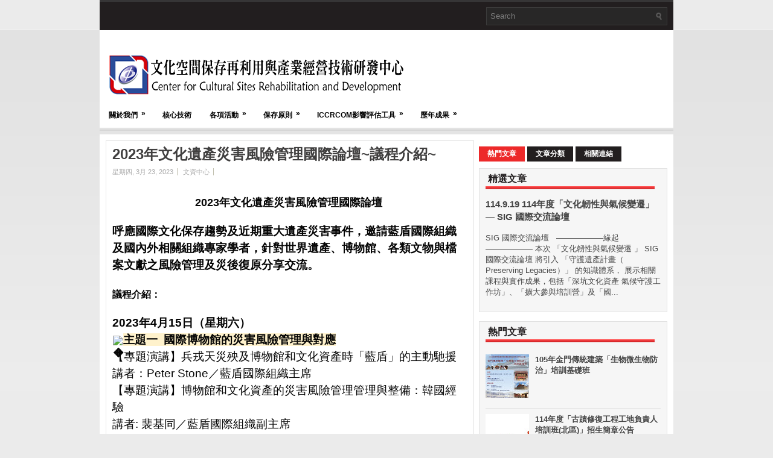

--- FILE ---
content_type: text/html; charset=UTF-8
request_url: https://icprc.cute.edu.tw/2023/03/2023_23.html
body_size: 34472
content:
<!DOCTYPE html>
<html dir='ltr' xmlns='http://www.w3.org/1999/xhtml' xmlns:b='http://www.google.com/2005/gml/b' xmlns:data='http://www.google.com/2005/gml/data' xmlns:expr='http://www.google.com/2005/gml/expr'>
<head>
<link href='https://www.blogger.com/static/v1/widgets/2944754296-widget_css_bundle.css' rel='stylesheet' type='text/css'/>
<meta content='text/html; charset=UTF-8' http-equiv='Content-Type'/>
<meta content='blogger' name='generator'/>
<link href='https://icprc.cute.edu.tw/favicon.ico' rel='icon' type='image/x-icon'/>
<link href='http://icprc.cute.edu.tw/2023/03/2023_23.html' rel='canonical'/>
<link rel="alternate" type="application/atom+xml" title="文化空間保存再利用與產業經營技術研發中心 - Atom" href="https://icprc.cute.edu.tw/feeds/posts/default" />
<link rel="alternate" type="application/rss+xml" title="文化空間保存再利用與產業經營技術研發中心 - RSS" href="https://icprc.cute.edu.tw/feeds/posts/default?alt=rss" />
<link rel="service.post" type="application/atom+xml" title="文化空間保存再利用與產業經營技術研發中心 - Atom" href="https://www.blogger.com/feeds/506634085259871067/posts/default" />

<link rel="alternate" type="application/atom+xml" title="文化空間保存再利用與產業經營技術研發中心 - Atom" href="https://icprc.cute.edu.tw/feeds/1585606876852791622/comments/default" />
<!--Can't find substitution for tag [blog.ieCssRetrofitLinks]-->
<link href='https://static.xx.fbcdn.net/images/emoji.php/v9/t70/1/16/1f536.png' rel='image_src'/>
<meta content='http://icprc.cute.edu.tw/2023/03/2023_23.html' property='og:url'/>
<meta content='2023年文化遺產災害風險管理國際論壇~議程介紹~' property='og:title'/>
<meta content='' property='og:description'/>
<meta content='https://lh3.googleusercontent.com/blogger_img_proxy/AEn0k_tPnZp0UtZd0WQfMeCWgFSIHUi0TJ-_V8PEbZ-EqijknWt8wNcqvB0sIB00SH6jwOHbiQwP2bPb7zzZ2XFsxSMLVVy7zPSIFwofY02IdRuTq-OL5v4ISJ1xo60Ticx4Nwb2mO5B0g=w1200-h630-p-k-no-nu' property='og:image'/>
<!-- Start www.bloggertipandtrick.net: Changing the Blogger Title Tag -->
<title>2023年文化遺產災害風險管理國際論壇~議程介紹~ ~ 文化空間保存再利用與產業經營技術研發中心</title>
<!-- End www.bloggertipandtrick.net: Changing the Blogger Title Tag -->
<link href='YOUR-FAVICON-URL' rel='shortcut icon' type='image/vnd.microsoft.icon'/>
<style id='page-skin-1' type='text/css'><!--
/*
-----------------------------------------------
Blogger Template Style
Name:   Captions
Author: Lasantha Bandara
URL 1:  http://www.premiumbloggertemplates.com/
URL 2:  http://www.bloggertipandtrick.net/
Date:   August 2011
License:  This free Blogger template is licensed under the Creative Commons Attribution 3.0 License, which permits both personal and commercial use.
However, to satisfy the 'attribution' clause of the license, you are required to keep the footer links intact which provides due credit to its authors. For more specific details about the license, you may visit the URL below:
http://creativecommons.org/licenses/by/3.0/
----------------------------------------------- */
/* Variable definitions
====================
<Variable name="bgcolor" description="Page Background Color"
type="color" default="#fff">
<Variable name="textcolor" description="Text Color"
type="color" default="#333">
<Variable name="linkcolor" description="Link Color"
type="color" default="#58a">
<Variable name="pagetitlecolor" description="Blog Title Color"
type="color" default="#666">
<Variable name="descriptioncolor" description="Blog Description Color"
type="color" default="#999">
<Variable name="titlecolor" description="Post Title Color"
type="color" default="#c60">
<Variable name="bordercolor" description="Border Color"
type="color" default="#ccc">
<Variable name="sidebarcolor" description="Sidebar Title Color"
type="color" default="#999">
<Variable name="sidebartextcolor" description="Sidebar Text Color"
type="color" default="#666">
<Variable name="visitedlinkcolor" description="Visited Link Color"
type="color" default="#999">
<Variable name="bodyfont" description="Text Font"
type="font" default="normal normal 100% Georgia, Serif">
<Variable name="headerfont" description="Sidebar Title Font"
type="font"
default="normal normal 78% 'Trebuchet MS',Trebuchet,Arial,Verdana,Sans-serif">
<Variable name="pagetitlefont" description="Blog Title Font"
type="font"
default="normal normal 200% Georgia, Serif">
<Variable name="descriptionfont" description="Blog Description Font"
type="font"
default="normal normal 78% 'Trebuchet MS', Trebuchet, Arial, Verdana, Sans-serif">
<Variable name="postfooterfont" description="Post Footer Font"
type="font"
default="normal normal 78% 'Trebuchet MS', Trebuchet, Arial, Verdana, Sans-serif">
<Variable name="startSide" description="Side where text starts in blog language"
type="automatic" default="left">
<Variable name="endSide" description="Side where text ends in blog language"
type="automatic" default="right">
*/
/* Use this with templates/template-twocol.html */

--></style>
<script src='https://ajax.googleapis.com/ajax/libs/jquery/1.5.1/jquery.min.js' type='text/javascript'></script>
<script type='text/javascript'>
//<![CDATA[

(function($){
	/* hoverIntent by Brian Cherne */
	$.fn.hoverIntent = function(f,g) {
		// default configuration options
		var cfg = {
			sensitivity: 7,
			interval: 100,
			timeout: 0
		};
		// override configuration options with user supplied object
		cfg = $.extend(cfg, g ? { over: f, out: g } : f );

		// instantiate variables
		// cX, cY = current X and Y position of mouse, updated by mousemove event
		// pX, pY = previous X and Y position of mouse, set by mouseover and polling interval
		var cX, cY, pX, pY;

		// A private function for getting mouse position
		var track = function(ev) {
			cX = ev.pageX;
			cY = ev.pageY;
		};

		// A private function for comparing current and previous mouse position
		var compare = function(ev,ob) {
			ob.hoverIntent_t = clearTimeout(ob.hoverIntent_t);
			// compare mouse positions to see if they've crossed the threshold
			if ( ( Math.abs(pX-cX) + Math.abs(pY-cY) ) < cfg.sensitivity ) {
				$(ob).unbind("mousemove",track);
				// set hoverIntent state to true (so mouseOut can be called)
				ob.hoverIntent_s = 1;
				return cfg.over.apply(ob,[ev]);
			} else {
				// set previous coordinates for next time
				pX = cX; pY = cY;
				// use self-calling timeout, guarantees intervals are spaced out properly (avoids JavaScript timer bugs)
				ob.hoverIntent_t = setTimeout( function(){compare(ev, ob);} , cfg.interval );
			}
		};

		// A private function for delaying the mouseOut function
		var delay = function(ev,ob) {
			ob.hoverIntent_t = clearTimeout(ob.hoverIntent_t);
			ob.hoverIntent_s = 0;
			return cfg.out.apply(ob,[ev]);
		};

		// A private function for handling mouse 'hovering'
		var handleHover = function(e) {
			// next three lines copied from jQuery.hover, ignore children onMouseOver/onMouseOut
			var p = (e.type == "mouseover" ? e.fromElement : e.toElement) || e.relatedTarget;
			while ( p && p != this ) { try { p = p.parentNode; } catch(e) { p = this; } }
			if ( p == this ) { return false; }

			// copy objects to be passed into t (required for event object to be passed in IE)
			var ev = jQuery.extend({},e);
			var ob = this;

			// cancel hoverIntent timer if it exists
			if (ob.hoverIntent_t) { ob.hoverIntent_t = clearTimeout(ob.hoverIntent_t); }

			// else e.type == "onmouseover"
			if (e.type == "mouseover") {
				// set "previous" X and Y position based on initial entry point
				pX = ev.pageX; pY = ev.pageY;
				// update "current" X and Y position based on mousemove
				$(ob).bind("mousemove",track);
				// start polling interval (self-calling timeout) to compare mouse coordinates over time
				if (ob.hoverIntent_s != 1) { ob.hoverIntent_t = setTimeout( function(){compare(ev,ob);} , cfg.interval );}

			// else e.type == "onmouseout"
			} else {
				// unbind expensive mousemove event
				$(ob).unbind("mousemove",track);
				// if hoverIntent state is true, then call the mouseOut function after the specified delay
				if (ob.hoverIntent_s == 1) { ob.hoverIntent_t = setTimeout( function(){delay(ev,ob);} , cfg.timeout );}
			}
		};

		// bind the function to the two event listeners
		return this.mouseover(handleHover).mouseout(handleHover);
	};
	
})(jQuery);

//]]>
</script>
<script type='text/javascript'>
//<![CDATA[

/*
 * Superfish v1.4.8 - jQuery menu widget
 * Copyright (c) 2008 Joel Birch
 *
 * Dual licensed under the MIT and GPL licenses:
 * 	http://www.opensource.org/licenses/mit-license.php
 * 	http://www.gnu.org/licenses/gpl.html
 *
 * CHANGELOG: http://users.tpg.com.au/j_birch/plugins/superfish/changelog.txt
 */

;(function($){
	$.fn.superfish = function(op){

		var sf = $.fn.superfish,
			c = sf.c,
			$arrow = $(['<span class="',c.arrowClass,'"> &#187;</span>'].join('')),
			over = function(){
				var $$ = $(this), menu = getMenu($$);
				clearTimeout(menu.sfTimer);
				$$.showSuperfishUl().siblings().hideSuperfishUl();
			},
			out = function(){
				var $$ = $(this), menu = getMenu($$), o = sf.op;
				clearTimeout(menu.sfTimer);
				menu.sfTimer=setTimeout(function(){
					o.retainPath=($.inArray($$[0],o.$path)>-1);
					$$.hideSuperfishUl();
					if (o.$path.length && $$.parents(['li.',o.hoverClass].join('')).length<1){over.call(o.$path);}
				},o.delay);	
			},
			getMenu = function($menu){
				var menu = $menu.parents(['ul.',c.menuClass,':first'].join(''))[0];
				sf.op = sf.o[menu.serial];
				return menu;
			},
			addArrow = function($a){ $a.addClass(c.anchorClass).append($arrow.clone()); };
			
		return this.each(function() {
			var s = this.serial = sf.o.length;
			var o = $.extend({},sf.defaults,op);
			o.$path = $('li.'+o.pathClass,this).slice(0,o.pathLevels).each(function(){
				$(this).addClass([o.hoverClass,c.bcClass].join(' '))
					.filter('li:has(ul)').removeClass(o.pathClass);
			});
			sf.o[s] = sf.op = o;
			
			$('li:has(ul)',this)[($.fn.hoverIntent && !o.disableHI) ? 'hoverIntent' : 'hover'](over,out).each(function() {
				if (o.autoArrows) addArrow( $('>a:first-child',this) );
			})
			.not('.'+c.bcClass)
				.hideSuperfishUl();
			
			var $a = $('a',this);
			$a.each(function(i){
				var $li = $a.eq(i).parents('li');
				$a.eq(i).focus(function(){over.call($li);}).blur(function(){out.call($li);});
			});
			o.onInit.call(this);
			
		}).each(function() {
			var menuClasses = [c.menuClass];
			if (sf.op.dropShadows  && !($.browser.msie && $.browser.version < 7)) menuClasses.push(c.shadowClass);
			$(this).addClass(menuClasses.join(' '));
		});
	};

	var sf = $.fn.superfish;
	sf.o = [];
	sf.op = {};
	sf.IE7fix = function(){
		var o = sf.op;
		if ($.browser.msie && $.browser.version > 6 && o.dropShadows && o.animation.opacity!=undefined)
			this.toggleClass(sf.c.shadowClass+'-off');
		};
	sf.c = {
		bcClass     : 'sf-breadcrumb',
		menuClass   : 'sf-js-enabled',
		anchorClass : 'sf-with-ul',
		arrowClass  : 'sf-sub-indicator',
		shadowClass : 'sf-shadow'
	};
	sf.defaults = {
		hoverClass	: 'sfHover',
		pathClass	: 'overideThisToUse',
		pathLevels	: 1,
		delay		: 800,
		animation	: {opacity:'show'},
		speed		: 'normal',
		autoArrows	: true,
		dropShadows : true,
		disableHI	: false,		// true disables hoverIntent detection
		onInit		: function(){}, // callback functions
		onBeforeShow: function(){},
		onShow		: function(){},
		onHide		: function(){}
	};
	$.fn.extend({
		hideSuperfishUl : function(){
			var o = sf.op,
				not = (o.retainPath===true) ? o.$path : '';
			o.retainPath = false;
			var $ul = $(['li.',o.hoverClass].join(''),this).add(this).not(not).removeClass(o.hoverClass)
					.find('>ul').hide().css('visibility','hidden');
			o.onHide.call($ul);
			return this;
		},
		showSuperfishUl : function(){
			var o = sf.op,
				sh = sf.c.shadowClass+'-off',
				$ul = this.addClass(o.hoverClass)
					.find('>ul:hidden').css('visibility','visible');
			sf.IE7fix.call($ul);
			o.onBeforeShow.call($ul);
			$ul.animate(o.animation,o.speed,function(){ sf.IE7fix.call($ul); o.onShow.call($ul); });
			return this;
		}
	});

})(jQuery);



//]]>
</script>
<script type='text/javascript'>
//<![CDATA[

/*
 * jQuery Cycle Plugin (with Transition Definitions)
 * Examples and documentation at: http://jquery.malsup.com/cycle/
 * Copyright (c) 2007-2010 M. Alsup
 * Version: 2.88 (08-JUN-2010)
 * Dual licensed under the MIT and GPL licenses.
 * http://jquery.malsup.com/license.html
 * Requires: jQuery v1.2.6 or later
 */
(function($){var ver="2.88";if($.support==undefined){$.support={opacity:!($.browser.msie)};}function debug(s){if($.fn.cycle.debug){log(s);}}function log(){if(window.console&&window.console.log){window.console.log("[cycle] "+Array.prototype.join.call(arguments," "));}}$.fn.cycle=function(options,arg2){var o={s:this.selector,c:this.context};if(this.length===0&&options!="stop"){if(!$.isReady&&o.s){log("DOM not ready, queuing slideshow");$(function(){$(o.s,o.c).cycle(options,arg2);});return this;}log("terminating; zero elements found by selector"+($.isReady?"":" (DOM not ready)"));return this;}return this.each(function(){var opts=handleArguments(this,options,arg2);if(opts===false){return;}opts.updateActivePagerLink=opts.updateActivePagerLink||$.fn.cycle.updateActivePagerLink;if(this.cycleTimeout){clearTimeout(this.cycleTimeout);}this.cycleTimeout=this.cyclePause=0;var $cont=$(this);var $slides=opts.slideExpr?$(opts.slideExpr,this):$cont.children();var els=$slides.get();if(els.length<2){log("terminating; too few slides: "+els.length);return;}var opts2=buildOptions($cont,$slides,els,opts,o);if(opts2===false){return;}var startTime=opts2.continuous?10:getTimeout(els[opts2.currSlide],els[opts2.nextSlide],opts2,!opts2.rev);if(startTime){startTime+=(opts2.delay||0);if(startTime<10){startTime=10;}debug("first timeout: "+startTime);this.cycleTimeout=setTimeout(function(){go(els,opts2,0,(!opts2.rev&&!opts.backwards));},startTime);}});};function handleArguments(cont,options,arg2){if(cont.cycleStop==undefined){cont.cycleStop=0;}if(options===undefined||options===null){options={};}if(options.constructor==String){switch(options){case"destroy":case"stop":var opts=$(cont).data("cycle.opts");if(!opts){return false;}cont.cycleStop++;if(cont.cycleTimeout){clearTimeout(cont.cycleTimeout);}cont.cycleTimeout=0;$(cont).removeData("cycle.opts");if(options=="destroy"){destroy(opts);}return false;case"toggle":cont.cyclePause=(cont.cyclePause===1)?0:1;checkInstantResume(cont.cyclePause,arg2,cont);return false;case"pause":cont.cyclePause=1;return false;case"resume":cont.cyclePause=0;checkInstantResume(false,arg2,cont);return false;case"prev":case"next":var opts=$(cont).data("cycle.opts");if(!opts){log('options not found, "prev/next" ignored');return false;}$.fn.cycle[options](opts);return false;default:options={fx:options};}return options;}else{if(options.constructor==Number){var num=options;options=$(cont).data("cycle.opts");if(!options){log("options not found, can not advance slide");return false;}if(num<0||num>=options.elements.length){log("invalid slide index: "+num);return false;}options.nextSlide=num;if(cont.cycleTimeout){clearTimeout(cont.cycleTimeout);cont.cycleTimeout=0;}if(typeof arg2=="string"){options.oneTimeFx=arg2;}go(options.elements,options,1,num>=options.currSlide);return false;}}return options;function checkInstantResume(isPaused,arg2,cont){if(!isPaused&&arg2===true){var options=$(cont).data("cycle.opts");if(!options){log("options not found, can not resume");return false;}if(cont.cycleTimeout){clearTimeout(cont.cycleTimeout);cont.cycleTimeout=0;}go(options.elements,options,1,(!opts.rev&&!opts.backwards));}}}function removeFilter(el,opts){if(!$.support.opacity&&opts.cleartype&&el.style.filter){try{el.style.removeAttribute("filter");}catch(smother){}}}function destroy(opts){if(opts.next){$(opts.next).unbind(opts.prevNextEvent);}if(opts.prev){$(opts.prev).unbind(opts.prevNextEvent);}if(opts.pager||opts.pagerAnchorBuilder){$.each(opts.pagerAnchors||[],function(){this.unbind().remove();});}opts.pagerAnchors=null;if(opts.destroy){opts.destroy(opts);}}function buildOptions($cont,$slides,els,options,o){var opts=$.extend({},$.fn.cycle.defaults,options||{},$.metadata?$cont.metadata():$.meta?$cont.data():{});if(opts.autostop){opts.countdown=opts.autostopCount||els.length;}var cont=$cont[0];$cont.data("cycle.opts",opts);opts.$cont=$cont;opts.stopCount=cont.cycleStop;opts.elements=els;opts.before=opts.before?[opts.before]:[];opts.after=opts.after?[opts.after]:[];opts.after.unshift(function(){opts.busy=0;});if(!$.support.opacity&&opts.cleartype){opts.after.push(function(){removeFilter(this,opts);});}if(opts.continuous){opts.after.push(function(){go(els,opts,0,(!opts.rev&&!opts.backwards));});}saveOriginalOpts(opts);if(!$.support.opacity&&opts.cleartype&&!opts.cleartypeNoBg){clearTypeFix($slides);}if($cont.css("position")=="static"){$cont.css("position","relative");}if(opts.width){$cont.width(opts.width);}if(opts.height&&opts.height!="auto"){$cont.height(opts.height);}if(opts.startingSlide){opts.startingSlide=parseInt(opts.startingSlide);}else{if(opts.backwards){opts.startingSlide=els.length-1;}}if(opts.random){opts.randomMap=[];for(var i=0;i<els.length;i++){opts.randomMap.push(i);}opts.randomMap.sort(function(a,b){return Math.random()-0.5;});opts.randomIndex=1;opts.startingSlide=opts.randomMap[1];}else{if(opts.startingSlide>=els.length){opts.startingSlide=0;}}opts.currSlide=opts.startingSlide||0;var first=opts.startingSlide;$slides.css({position:"absolute",top:0,left:0}).hide().each(function(i){var z;if(opts.backwards){z=first?i<=first?els.length+(i-first):first-i:els.length-i;}else{z=first?i>=first?els.length-(i-first):first-i:els.length-i;}$(this).css("z-index",z);});$(els[first]).css("opacity",1).show();removeFilter(els[first],opts);if(opts.fit&&opts.width){$slides.width(opts.width);}if(opts.fit&&opts.height&&opts.height!="auto"){$slides.height(opts.height);}var reshape=opts.containerResize&&!$cont.innerHeight();if(reshape){var maxw=0,maxh=0;for(var j=0;j<els.length;j++){var $e=$(els[j]),e=$e[0],w=$e.outerWidth(),h=$e.outerHeight();if(!w){w=e.offsetWidth||e.width||$e.attr("width");}if(!h){h=e.offsetHeight||e.height||$e.attr("height");}maxw=w>maxw?w:maxw;maxh=h>maxh?h:maxh;}if(maxw>0&&maxh>0){$cont.css({width:maxw+"px",height:maxh+"px"});}}if(opts.pause){$cont.hover(function(){this.cyclePause++;},function(){this.cyclePause--;});}if(supportMultiTransitions(opts)===false){return false;}var requeue=false;options.requeueAttempts=options.requeueAttempts||0;$slides.each(function(){var $el=$(this);this.cycleH=(opts.fit&&opts.height)?opts.height:($el.height()||this.offsetHeight||this.height||$el.attr("height")||0);this.cycleW=(opts.fit&&opts.width)?opts.width:($el.width()||this.offsetWidth||this.width||$el.attr("width")||0);if($el.is("img")){var loadingIE=($.browser.msie&&this.cycleW==28&&this.cycleH==30&&!this.complete);var loadingFF=($.browser.mozilla&&this.cycleW==34&&this.cycleH==19&&!this.complete);var loadingOp=($.browser.opera&&((this.cycleW==42&&this.cycleH==19)||(this.cycleW==37&&this.cycleH==17))&&!this.complete);var loadingOther=(this.cycleH==0&&this.cycleW==0&&!this.complete);if(loadingIE||loadingFF||loadingOp||loadingOther){if(o.s&&opts.requeueOnImageNotLoaded&&++options.requeueAttempts<100){log(options.requeueAttempts," - img slide not loaded, requeuing slideshow: ",this.src,this.cycleW,this.cycleH);setTimeout(function(){$(o.s,o.c).cycle(options);},opts.requeueTimeout);requeue=true;return false;}else{log("could not determine size of image: "+this.src,this.cycleW,this.cycleH);}}}return true;});if(requeue){return false;}opts.cssBefore=opts.cssBefore||{};opts.animIn=opts.animIn||{};opts.animOut=opts.animOut||{};$slides.not(":eq("+first+")").css(opts.cssBefore);if(opts.cssFirst){$($slides[first]).css(opts.cssFirst);}if(opts.timeout){opts.timeout=parseInt(opts.timeout);if(opts.speed.constructor==String){opts.speed=$.fx.speeds[opts.speed]||parseInt(opts.speed);}if(!opts.sync){opts.speed=opts.speed/2;}var buffer=opts.fx=="shuffle"?500:250;while((opts.timeout-opts.speed)<buffer){opts.timeout+=opts.speed;}}if(opts.easing){opts.easeIn=opts.easeOut=opts.easing;}if(!opts.speedIn){opts.speedIn=opts.speed;}if(!opts.speedOut){opts.speedOut=opts.speed;}opts.slideCount=els.length;opts.currSlide=opts.lastSlide=first;if(opts.random){if(++opts.randomIndex==els.length){opts.randomIndex=0;}opts.nextSlide=opts.randomMap[opts.randomIndex];}else{if(opts.backwards){opts.nextSlide=opts.startingSlide==0?(els.length-1):opts.startingSlide-1;}else{opts.nextSlide=opts.startingSlide>=(els.length-1)?0:opts.startingSlide+1;}}if(!opts.multiFx){var init=$.fn.cycle.transitions[opts.fx];if($.isFunction(init)){init($cont,$slides,opts);}else{if(opts.fx!="custom"&&!opts.multiFx){log("unknown transition: "+opts.fx,"; slideshow terminating");return false;}}}var e0=$slides[first];if(opts.before.length){opts.before[0].apply(e0,[e0,e0,opts,true]);}if(opts.after.length>1){opts.after[1].apply(e0,[e0,e0,opts,true]);}if(opts.next){$(opts.next).bind(opts.prevNextEvent,function(){return advance(opts,opts.rev?-1:1);});}if(opts.prev){$(opts.prev).bind(opts.prevNextEvent,function(){return advance(opts,opts.rev?1:-1);});}if(opts.pager||opts.pagerAnchorBuilder){buildPager(els,opts);}exposeAddSlide(opts,els);return opts;}function saveOriginalOpts(opts){opts.original={before:[],after:[]};opts.original.cssBefore=$.extend({},opts.cssBefore);opts.original.cssAfter=$.extend({},opts.cssAfter);opts.original.animIn=$.extend({},opts.animIn);opts.original.animOut=$.extend({},opts.animOut);$.each(opts.before,function(){opts.original.before.push(this);});$.each(opts.after,function(){opts.original.after.push(this);});}function supportMultiTransitions(opts){var i,tx,txs=$.fn.cycle.transitions;if(opts.fx.indexOf(",")>0){opts.multiFx=true;opts.fxs=opts.fx.replace(/\s*/g,"").split(",");for(i=0;i<opts.fxs.length;i++){var fx=opts.fxs[i];tx=txs[fx];if(!tx||!txs.hasOwnProperty(fx)||!$.isFunction(tx)){log("discarding unknown transition: ",fx);opts.fxs.splice(i,1);i--;}}if(!opts.fxs.length){log("No valid transitions named; slideshow terminating.");return false;}}else{if(opts.fx=="all"){opts.multiFx=true;opts.fxs=[];for(p in txs){tx=txs[p];if(txs.hasOwnProperty(p)&&$.isFunction(tx)){opts.fxs.push(p);}}}}if(opts.multiFx&&opts.randomizeEffects){var r1=Math.floor(Math.random()*20)+30;for(i=0;i<r1;i++){var r2=Math.floor(Math.random()*opts.fxs.length);opts.fxs.push(opts.fxs.splice(r2,1)[0]);}debug("randomized fx sequence: ",opts.fxs);}return true;}function exposeAddSlide(opts,els){opts.addSlide=function(newSlide,prepend){var $s=$(newSlide),s=$s[0];if(!opts.autostopCount){opts.countdown++;}els[prepend?"unshift":"push"](s);if(opts.els){opts.els[prepend?"unshift":"push"](s);}opts.slideCount=els.length;$s.css("position","absolute");$s[prepend?"prependTo":"appendTo"](opts.$cont);if(prepend){opts.currSlide++;opts.nextSlide++;}if(!$.support.opacity&&opts.cleartype&&!opts.cleartypeNoBg){clearTypeFix($s);}if(opts.fit&&opts.width){$s.width(opts.width);}if(opts.fit&&opts.height&&opts.height!="auto"){$slides.height(opts.height);}s.cycleH=(opts.fit&&opts.height)?opts.height:$s.height();s.cycleW=(opts.fit&&opts.width)?opts.width:$s.width();$s.css(opts.cssBefore);if(opts.pager||opts.pagerAnchorBuilder){$.fn.cycle.createPagerAnchor(els.length-1,s,$(opts.pager),els,opts);}if($.isFunction(opts.onAddSlide)){opts.onAddSlide($s);}else{$s.hide();}};}$.fn.cycle.resetState=function(opts,fx){fx=fx||opts.fx;opts.before=[];opts.after=[];opts.cssBefore=$.extend({},opts.original.cssBefore);opts.cssAfter=$.extend({},opts.original.cssAfter);opts.animIn=$.extend({},opts.original.animIn);opts.animOut=$.extend({},opts.original.animOut);opts.fxFn=null;$.each(opts.original.before,function(){opts.before.push(this);});$.each(opts.original.after,function(){opts.after.push(this);});var init=$.fn.cycle.transitions[fx];if($.isFunction(init)){init(opts.$cont,$(opts.elements),opts);}};function go(els,opts,manual,fwd){if(manual&&opts.busy&&opts.manualTrump){debug("manualTrump in go(), stopping active transition");$(els).stop(true,true);opts.busy=false;}if(opts.busy){debug("transition active, ignoring new tx request");return;}var p=opts.$cont[0],curr=els[opts.currSlide],next=els[opts.nextSlide];if(p.cycleStop!=opts.stopCount||p.cycleTimeout===0&&!manual){return;}if(!manual&&!p.cyclePause&&!opts.bounce&&((opts.autostop&&(--opts.countdown<=0))||(opts.nowrap&&!opts.random&&opts.nextSlide<opts.currSlide))){if(opts.end){opts.end(opts);}return;}var changed=false;if((manual||!p.cyclePause)&&(opts.nextSlide!=opts.currSlide)){changed=true;var fx=opts.fx;curr.cycleH=curr.cycleH||$(curr).height();curr.cycleW=curr.cycleW||$(curr).width();next.cycleH=next.cycleH||$(next).height();next.cycleW=next.cycleW||$(next).width();if(opts.multiFx){if(opts.lastFx==undefined||++opts.lastFx>=opts.fxs.length){opts.lastFx=0;}fx=opts.fxs[opts.lastFx];opts.currFx=fx;}if(opts.oneTimeFx){fx=opts.oneTimeFx;opts.oneTimeFx=null;}$.fn.cycle.resetState(opts,fx);if(opts.before.length){$.each(opts.before,function(i,o){if(p.cycleStop!=opts.stopCount){return;}o.apply(next,[curr,next,opts,fwd]);});}var after=function(){$.each(opts.after,function(i,o){if(p.cycleStop!=opts.stopCount){return;}o.apply(next,[curr,next,opts,fwd]);});};debug("tx firing; currSlide: "+opts.currSlide+"; nextSlide: "+opts.nextSlide);opts.busy=1;if(opts.fxFn){opts.fxFn(curr,next,opts,after,fwd,manual&&opts.fastOnEvent);}else{if($.isFunction($.fn.cycle[opts.fx])){$.fn.cycle[opts.fx](curr,next,opts,after,fwd,manual&&opts.fastOnEvent);}else{$.fn.cycle.custom(curr,next,opts,after,fwd,manual&&opts.fastOnEvent);}}}if(changed||opts.nextSlide==opts.currSlide){opts.lastSlide=opts.currSlide;if(opts.random){opts.currSlide=opts.nextSlide;if(++opts.randomIndex==els.length){opts.randomIndex=0;}opts.nextSlide=opts.randomMap[opts.randomIndex];if(opts.nextSlide==opts.currSlide){opts.nextSlide=(opts.currSlide==opts.slideCount-1)?0:opts.currSlide+1;}}else{if(opts.backwards){var roll=(opts.nextSlide-1)<0;if(roll&&opts.bounce){opts.backwards=!opts.backwards;opts.nextSlide=1;opts.currSlide=0;}else{opts.nextSlide=roll?(els.length-1):opts.nextSlide-1;opts.currSlide=roll?0:opts.nextSlide+1;}}else{var roll=(opts.nextSlide+1)==els.length;if(roll&&opts.bounce){opts.backwards=!opts.backwards;opts.nextSlide=els.length-2;opts.currSlide=els.length-1;}else{opts.nextSlide=roll?0:opts.nextSlide+1;opts.currSlide=roll?els.length-1:opts.nextSlide-1;}}}}if(changed&&opts.pager){opts.updateActivePagerLink(opts.pager,opts.currSlide,opts.activePagerClass);}var ms=0;if(opts.timeout&&!opts.continuous){ms=getTimeout(els[opts.currSlide],els[opts.nextSlide],opts,fwd);}else{if(opts.continuous&&p.cyclePause){ms=10;}}if(ms>0){p.cycleTimeout=setTimeout(function(){go(els,opts,0,(!opts.rev&&!opts.backwards));},ms);}}$.fn.cycle.updateActivePagerLink=function(pager,currSlide,clsName){$(pager).each(function(){$(this).children().removeClass(clsName).eq(currSlide).addClass(clsName);});};function getTimeout(curr,next,opts,fwd){if(opts.timeoutFn){var t=opts.timeoutFn.call(curr,curr,next,opts,fwd);while((t-opts.speed)<250){t+=opts.speed;}debug("calculated timeout: "+t+"; speed: "+opts.speed);if(t!==false){return t;}}return opts.timeout;}$.fn.cycle.next=function(opts){advance(opts,opts.rev?-1:1);};$.fn.cycle.prev=function(opts){advance(opts,opts.rev?1:-1);};function advance(opts,val){var els=opts.elements;var p=opts.$cont[0],timeout=p.cycleTimeout;if(timeout){clearTimeout(timeout);p.cycleTimeout=0;}if(opts.random&&val<0){opts.randomIndex--;if(--opts.randomIndex==-2){opts.randomIndex=els.length-2;}else{if(opts.randomIndex==-1){opts.randomIndex=els.length-1;}}opts.nextSlide=opts.randomMap[opts.randomIndex];}else{if(opts.random){opts.nextSlide=opts.randomMap[opts.randomIndex];}else{opts.nextSlide=opts.currSlide+val;if(opts.nextSlide<0){if(opts.nowrap){return false;}opts.nextSlide=els.length-1;}else{if(opts.nextSlide>=els.length){if(opts.nowrap){return false;}opts.nextSlide=0;}}}}var cb=opts.onPrevNextEvent||opts.prevNextClick;if($.isFunction(cb)){cb(val>0,opts.nextSlide,els[opts.nextSlide]);}go(els,opts,1,val>=0);return false;}function buildPager(els,opts){var $p=$(opts.pager);$.each(els,function(i,o){$.fn.cycle.createPagerAnchor(i,o,$p,els,opts);});opts.updateActivePagerLink(opts.pager,opts.startingSlide,opts.activePagerClass);}$.fn.cycle.createPagerAnchor=function(i,el,$p,els,opts){var a;if($.isFunction(opts.pagerAnchorBuilder)){a=opts.pagerAnchorBuilder(i,el);debug("pagerAnchorBuilder("+i+", el) returned: "+a);}else{a='<a href="#">'+(i+1)+"</a>";}if(!a){return;}var $a=$(a);if($a.parents("body").length===0){var arr=[];if($p.length>1){$p.each(function(){var $clone=$a.clone(true);$(this).append($clone);arr.push($clone[0]);});$a=$(arr);}else{$a.appendTo($p);}}opts.pagerAnchors=opts.pagerAnchors||[];opts.pagerAnchors.push($a);$a.bind(opts.pagerEvent,function(e){e.preventDefault();opts.nextSlide=i;var p=opts.$cont[0],timeout=p.cycleTimeout;if(timeout){clearTimeout(timeout);p.cycleTimeout=0;}var cb=opts.onPagerEvent||opts.pagerClick;if($.isFunction(cb)){cb(opts.nextSlide,els[opts.nextSlide]);}go(els,opts,1,opts.currSlide<i);});if(!/^click/.test(opts.pagerEvent)&&!opts.allowPagerClickBubble){$a.bind("click.cycle",function(){return false;});}if(opts.pauseOnPagerHover){$a.hover(function(){opts.$cont[0].cyclePause++;},function(){opts.$cont[0].cyclePause--;});}};$.fn.cycle.hopsFromLast=function(opts,fwd){var hops,l=opts.lastSlide,c=opts.currSlide;if(fwd){hops=c>l?c-l:opts.slideCount-l;}else{hops=c<l?l-c:l+opts.slideCount-c;}return hops;};function clearTypeFix($slides){debug("applying clearType background-color hack");function hex(s){s=parseInt(s).toString(16);return s.length<2?"0"+s:s;}function getBg(e){for(;e&&e.nodeName.toLowerCase()!="html";e=e.parentNode){var v=$.css(e,"background-color");if(v.indexOf("rgb")>=0){var rgb=v.match(/\d+/g);return"#"+hex(rgb[0])+hex(rgb[1])+hex(rgb[2]);}if(v&&v!="transparent"){return v;}}return"#ffffff";}$slides.each(function(){$(this).css("background-color",getBg(this));});}$.fn.cycle.commonReset=function(curr,next,opts,w,h,rev){$(opts.elements).not(curr).hide();opts.cssBefore.opacity=1;opts.cssBefore.display="block";if(w!==false&&next.cycleW>0){opts.cssBefore.width=next.cycleW;}if(h!==false&&next.cycleH>0){opts.cssBefore.height=next.cycleH;}opts.cssAfter=opts.cssAfter||{};opts.cssAfter.display="none";$(curr).css("zIndex",opts.slideCount+(rev===true?1:0));$(next).css("zIndex",opts.slideCount+(rev===true?0:1));};$.fn.cycle.custom=function(curr,next,opts,cb,fwd,speedOverride){var $l=$(curr),$n=$(next);var speedIn=opts.speedIn,speedOut=opts.speedOut,easeIn=opts.easeIn,easeOut=opts.easeOut;$n.css(opts.cssBefore);if(speedOverride){if(typeof speedOverride=="number"){speedIn=speedOut=speedOverride;}else{speedIn=speedOut=1;}easeIn=easeOut=null;}var fn=function(){$n.animate(opts.animIn,speedIn,easeIn,cb);};$l.animate(opts.animOut,speedOut,easeOut,function(){if(opts.cssAfter){$l.css(opts.cssAfter);}if(!opts.sync){fn();}});if(opts.sync){fn();}};$.fn.cycle.transitions={fade:function($cont,$slides,opts){$slides.not(":eq("+opts.currSlide+")").css("opacity",0);opts.before.push(function(curr,next,opts){$.fn.cycle.commonReset(curr,next,opts);opts.cssBefore.opacity=0;});opts.animIn={opacity:1};opts.animOut={opacity:0};opts.cssBefore={top:0,left:0};}};$.fn.cycle.ver=function(){return ver;};$.fn.cycle.defaults={fx:"fade",timeout:4000,timeoutFn:null,continuous:0,speed:1000,speedIn:null,speedOut:null,next:null,prev:null,onPrevNextEvent:null,prevNextEvent:"click.cycle",pager:null,onPagerEvent:null,pagerEvent:"click.cycle",allowPagerClickBubble:false,pagerAnchorBuilder:null,before:null,after:null,end:null,easing:null,easeIn:null,easeOut:null,shuffle:null,animIn:null,animOut:null,cssBefore:null,cssAfter:null,fxFn:null,height:"auto",startingSlide:0,sync:1,random:0,fit:0,containerResize:1,pause:0,pauseOnPagerHover:0,autostop:0,autostopCount:0,delay:0,slideExpr:null,cleartype:!$.support.opacity,cleartypeNoBg:false,nowrap:0,fastOnEvent:0,randomizeEffects:1,rev:0,manualTrump:true,requeueOnImageNotLoaded:true,requeueTimeout:250,activePagerClass:"activeSlide",updateActivePagerLink:null,backwards:false};})(jQuery);
/*
 * jQuery Cycle Plugin Transition Definitions
 * This script is a plugin for the jQuery Cycle Plugin
 * Examples and documentation at: http://malsup.com/jquery/cycle/
 * Copyright (c) 2007-2010 M. Alsup
 * Version:	 2.72
 * Dual licensed under the MIT and GPL licenses:
 * http://www.opensource.org/licenses/mit-license.php
 * http://www.gnu.org/licenses/gpl.html
 */
(function($){$.fn.cycle.transitions.none=function($cont,$slides,opts){opts.fxFn=function(curr,next,opts,after){$(next).show();$(curr).hide();after();};};$.fn.cycle.transitions.scrollUp=function($cont,$slides,opts){$cont.css("overflow","hidden");opts.before.push($.fn.cycle.commonReset);var h=$cont.height();opts.cssBefore={top:h,left:0};opts.cssFirst={top:0};opts.animIn={top:0};opts.animOut={top:-h};};$.fn.cycle.transitions.scrollDown=function($cont,$slides,opts){$cont.css("overflow","hidden");opts.before.push($.fn.cycle.commonReset);var h=$cont.height();opts.cssFirst={top:0};opts.cssBefore={top:-h,left:0};opts.animIn={top:0};opts.animOut={top:h};};$.fn.cycle.transitions.scrollLeft=function($cont,$slides,opts){$cont.css("overflow","hidden");opts.before.push($.fn.cycle.commonReset);var w=$cont.width();opts.cssFirst={left:0};opts.cssBefore={left:w,top:0};opts.animIn={left:0};opts.animOut={left:0-w};};$.fn.cycle.transitions.scrollRight=function($cont,$slides,opts){$cont.css("overflow","hidden");opts.before.push($.fn.cycle.commonReset);var w=$cont.width();opts.cssFirst={left:0};opts.cssBefore={left:-w,top:0};opts.animIn={left:0};opts.animOut={left:w};};$.fn.cycle.transitions.scrollHorz=function($cont,$slides,opts){$cont.css("overflow","hidden").width();opts.before.push(function(curr,next,opts,fwd){$.fn.cycle.commonReset(curr,next,opts);opts.cssBefore.left=fwd?(next.cycleW-1):(1-next.cycleW);opts.animOut.left=fwd?-curr.cycleW:curr.cycleW;});opts.cssFirst={left:0};opts.cssBefore={top:0};opts.animIn={left:0};opts.animOut={top:0};};$.fn.cycle.transitions.scrollVert=function($cont,$slides,opts){$cont.css("overflow","hidden");opts.before.push(function(curr,next,opts,fwd){$.fn.cycle.commonReset(curr,next,opts);opts.cssBefore.top=fwd?(1-next.cycleH):(next.cycleH-1);opts.animOut.top=fwd?curr.cycleH:-curr.cycleH;});opts.cssFirst={top:0};opts.cssBefore={left:0};opts.animIn={top:0};opts.animOut={left:0};};$.fn.cycle.transitions.slideX=function($cont,$slides,opts){opts.before.push(function(curr,next,opts){$(opts.elements).not(curr).hide();$.fn.cycle.commonReset(curr,next,opts,false,true);opts.animIn.width=next.cycleW;});opts.cssBefore={left:0,top:0,width:0};opts.animIn={width:"show"};opts.animOut={width:0};};$.fn.cycle.transitions.slideY=function($cont,$slides,opts){opts.before.push(function(curr,next,opts){$(opts.elements).not(curr).hide();$.fn.cycle.commonReset(curr,next,opts,true,false);opts.animIn.height=next.cycleH;});opts.cssBefore={left:0,top:0,height:0};opts.animIn={height:"show"};opts.animOut={height:0};};$.fn.cycle.transitions.shuffle=function($cont,$slides,opts){var i,w=$cont.css("overflow","visible").width();$slides.css({left:0,top:0});opts.before.push(function(curr,next,opts){$.fn.cycle.commonReset(curr,next,opts,true,true,true);});if(!opts.speedAdjusted){opts.speed=opts.speed/2;opts.speedAdjusted=true;}opts.random=0;opts.shuffle=opts.shuffle||{left:-w,top:15};opts.els=[];for(i=0;i<$slides.length;i++){opts.els.push($slides[i]);}for(i=0;i<opts.currSlide;i++){opts.els.push(opts.els.shift());}opts.fxFn=function(curr,next,opts,cb,fwd){var $el=fwd?$(curr):$(next);$(next).css(opts.cssBefore);var count=opts.slideCount;$el.animate(opts.shuffle,opts.speedIn,opts.easeIn,function(){var hops=$.fn.cycle.hopsFromLast(opts,fwd);for(var k=0;k<hops;k++){fwd?opts.els.push(opts.els.shift()):opts.els.unshift(opts.els.pop());}if(fwd){for(var i=0,len=opts.els.length;i<len;i++){$(opts.els[i]).css("z-index",len-i+count);}}else{var z=$(curr).css("z-index");$el.css("z-index",parseInt(z)+1+count);}$el.animate({left:0,top:0},opts.speedOut,opts.easeOut,function(){$(fwd?this:curr).hide();if(cb){cb();}});});};opts.cssBefore={display:"block",opacity:1,top:0,left:0};};$.fn.cycle.transitions.turnUp=function($cont,$slides,opts){opts.before.push(function(curr,next,opts){$.fn.cycle.commonReset(curr,next,opts,true,false);opts.cssBefore.top=next.cycleH;opts.animIn.height=next.cycleH;});opts.cssFirst={top:0};opts.cssBefore={left:0,height:0};opts.animIn={top:0};opts.animOut={height:0};};$.fn.cycle.transitions.turnDown=function($cont,$slides,opts){opts.before.push(function(curr,next,opts){$.fn.cycle.commonReset(curr,next,opts,true,false);opts.animIn.height=next.cycleH;opts.animOut.top=curr.cycleH;});opts.cssFirst={top:0};opts.cssBefore={left:0,top:0,height:0};opts.animOut={height:0};};$.fn.cycle.transitions.turnLeft=function($cont,$slides,opts){opts.before.push(function(curr,next,opts){$.fn.cycle.commonReset(curr,next,opts,false,true);opts.cssBefore.left=next.cycleW;opts.animIn.width=next.cycleW;});opts.cssBefore={top:0,width:0};opts.animIn={left:0};opts.animOut={width:0};};$.fn.cycle.transitions.turnRight=function($cont,$slides,opts){opts.before.push(function(curr,next,opts){$.fn.cycle.commonReset(curr,next,opts,false,true);opts.animIn.width=next.cycleW;opts.animOut.left=curr.cycleW;});opts.cssBefore={top:0,left:0,width:0};opts.animIn={left:0};opts.animOut={width:0};};$.fn.cycle.transitions.zoom=function($cont,$slides,opts){opts.before.push(function(curr,next,opts){$.fn.cycle.commonReset(curr,next,opts,false,false,true);opts.cssBefore.top=next.cycleH/2;opts.cssBefore.left=next.cycleW/2;opts.animIn={top:0,left:0,width:next.cycleW,height:next.cycleH};opts.animOut={width:0,height:0,top:curr.cycleH/2,left:curr.cycleW/2};});opts.cssFirst={top:0,left:0};opts.cssBefore={width:0,height:0};};$.fn.cycle.transitions.fadeZoom=function($cont,$slides,opts){opts.before.push(function(curr,next,opts){$.fn.cycle.commonReset(curr,next,opts,false,false);opts.cssBefore.left=next.cycleW/2;opts.cssBefore.top=next.cycleH/2;opts.animIn={top:0,left:0,width:next.cycleW,height:next.cycleH};});opts.cssBefore={width:0,height:0};opts.animOut={opacity:0};};$.fn.cycle.transitions.blindX=function($cont,$slides,opts){var w=$cont.css("overflow","hidden").width();opts.before.push(function(curr,next,opts){$.fn.cycle.commonReset(curr,next,opts);opts.animIn.width=next.cycleW;opts.animOut.left=curr.cycleW;});opts.cssBefore={left:w,top:0};opts.animIn={left:0};opts.animOut={left:w};};$.fn.cycle.transitions.blindY=function($cont,$slides,opts){var h=$cont.css("overflow","hidden").height();opts.before.push(function(curr,next,opts){$.fn.cycle.commonReset(curr,next,opts);opts.animIn.height=next.cycleH;opts.animOut.top=curr.cycleH;});opts.cssBefore={top:h,left:0};opts.animIn={top:0};opts.animOut={top:h};};$.fn.cycle.transitions.blindZ=function($cont,$slides,opts){var h=$cont.css("overflow","hidden").height();var w=$cont.width();opts.before.push(function(curr,next,opts){$.fn.cycle.commonReset(curr,next,opts);opts.animIn.height=next.cycleH;opts.animOut.top=curr.cycleH;});opts.cssBefore={top:h,left:w};opts.animIn={top:0,left:0};opts.animOut={top:h,left:w};};$.fn.cycle.transitions.growX=function($cont,$slides,opts){opts.before.push(function(curr,next,opts){$.fn.cycle.commonReset(curr,next,opts,false,true);opts.cssBefore.left=this.cycleW/2;opts.animIn={left:0,width:this.cycleW};opts.animOut={left:0};});opts.cssBefore={width:0,top:0};};$.fn.cycle.transitions.growY=function($cont,$slides,opts){opts.before.push(function(curr,next,opts){$.fn.cycle.commonReset(curr,next,opts,true,false);opts.cssBefore.top=this.cycleH/2;opts.animIn={top:0,height:this.cycleH};opts.animOut={top:0};});opts.cssBefore={height:0,left:0};};$.fn.cycle.transitions.curtainX=function($cont,$slides,opts){opts.before.push(function(curr,next,opts){$.fn.cycle.commonReset(curr,next,opts,false,true,true);opts.cssBefore.left=next.cycleW/2;opts.animIn={left:0,width:this.cycleW};opts.animOut={left:curr.cycleW/2,width:0};});opts.cssBefore={top:0,width:0};};$.fn.cycle.transitions.curtainY=function($cont,$slides,opts){opts.before.push(function(curr,next,opts){$.fn.cycle.commonReset(curr,next,opts,true,false,true);opts.cssBefore.top=next.cycleH/2;opts.animIn={top:0,height:next.cycleH};opts.animOut={top:curr.cycleH/2,height:0};});opts.cssBefore={left:0,height:0};};$.fn.cycle.transitions.cover=function($cont,$slides,opts){var d=opts.direction||"left";var w=$cont.css("overflow","hidden").width();var h=$cont.height();opts.before.push(function(curr,next,opts){$.fn.cycle.commonReset(curr,next,opts);if(d=="right"){opts.cssBefore.left=-w;}else{if(d=="up"){opts.cssBefore.top=h;}else{if(d=="down"){opts.cssBefore.top=-h;}else{opts.cssBefore.left=w;}}}});opts.animIn={left:0,top:0};opts.animOut={opacity:1};opts.cssBefore={top:0,left:0};};$.fn.cycle.transitions.uncover=function($cont,$slides,opts){var d=opts.direction||"left";var w=$cont.css("overflow","hidden").width();var h=$cont.height();opts.before.push(function(curr,next,opts){$.fn.cycle.commonReset(curr,next,opts,true,true,true);if(d=="right"){opts.animOut.left=w;}else{if(d=="up"){opts.animOut.top=-h;}else{if(d=="down"){opts.animOut.top=h;}else{opts.animOut.left=-w;}}}});opts.animIn={left:0,top:0};opts.animOut={opacity:1};opts.cssBefore={top:0,left:0};};$.fn.cycle.transitions.toss=function($cont,$slides,opts){var w=$cont.css("overflow","visible").width();var h=$cont.height();opts.before.push(function(curr,next,opts){$.fn.cycle.commonReset(curr,next,opts,true,true,true);if(!opts.animOut.left&&!opts.animOut.top){opts.animOut={left:w*2,top:-h/2,opacity:0};}else{opts.animOut.opacity=0;}});opts.cssBefore={left:0,top:0};opts.animIn={left:0};};$.fn.cycle.transitions.wipe=function($cont,$slides,opts){var w=$cont.css("overflow","hidden").width();var h=$cont.height();opts.cssBefore=opts.cssBefore||{};var clip;if(opts.clip){if(/l2r/.test(opts.clip)){clip="rect(0px 0px "+h+"px 0px)";}else{if(/r2l/.test(opts.clip)){clip="rect(0px "+w+"px "+h+"px "+w+"px)";}else{if(/t2b/.test(opts.clip)){clip="rect(0px "+w+"px 0px 0px)";}else{if(/b2t/.test(opts.clip)){clip="rect("+h+"px "+w+"px "+h+"px 0px)";}else{if(/zoom/.test(opts.clip)){var top=parseInt(h/2);var left=parseInt(w/2);clip="rect("+top+"px "+left+"px "+top+"px "+left+"px)";}}}}}}opts.cssBefore.clip=opts.cssBefore.clip||clip||"rect(0px 0px 0px 0px)";var d=opts.cssBefore.clip.match(/(\d+)/g);var t=parseInt(d[0]),r=parseInt(d[1]),b=parseInt(d[2]),l=parseInt(d[3]);opts.before.push(function(curr,next,opts){if(curr==next){return;}var $curr=$(curr),$next=$(next);$.fn.cycle.commonReset(curr,next,opts,true,true,false);opts.cssAfter.display="block";var step=1,count=parseInt((opts.speedIn/13))-1;(function f(){var tt=t?t-parseInt(step*(t/count)):0;var ll=l?l-parseInt(step*(l/count)):0;var bb=b<h?b+parseInt(step*((h-b)/count||1)):h;var rr=r<w?r+parseInt(step*((w-r)/count||1)):w;$next.css({clip:"rect("+tt+"px "+rr+"px "+bb+"px "+ll+"px)"});(step++<=count)?setTimeout(f,13):$curr.css("display","none");})();});opts.cssBefore={display:"block",opacity:1,top:0,left:0};opts.animIn={left:0};opts.animOut={left:0};};})(jQuery);

//]]>
</script>
<script type='text/javascript'>
/* <![CDATA[ */
jQuery.noConflict();
jQuery(function(){ 
	jQuery('ul.menu-primary').superfish({ 
	animation: {opacity:'show'},
autoArrows:  true,
                dropShadows: false, 
                speed: 200,
                delay: 800
                });
            });

jQuery(function(){ 
	jQuery('ul.menu-secondary').superfish({ 
	animation: {opacity:'show'},
autoArrows:  true,
                dropShadows: false, 
                speed: 200,
                delay: 800
                });
            });

jQuery(document).ready(function() {
	jQuery('.fp-slides').cycle({
		fx: 'fade',
		timeout: 4000,
		delay: 0,
		speed: 1000,
		next: '.fp-next',
		prev: '.fp-prev',
		pager: '.fp-pager',
		continuous: 0,
		sync: 1,
		pause: 1,
		pauseOnPagerHover: 1,
		cleartype: true,
		cleartypeNoBg: true
	});
 });

/* ]]> */

</script>
<script type='text/javascript'>
//<![CDATA[

function showrecentcomments(json){for(var i=0;i<a_rc;i++){var b_rc=json.feed.entry[i];var c_rc;if(i==json.feed.entry.length)break;for(var k=0;k<b_rc.link.length;k++){if(b_rc.link[k].rel=='alternate'){c_rc=b_rc.link[k].href;break;}}c_rc=c_rc.replace("#","#comment-");var d_rc=c_rc.split("#");d_rc=d_rc[0];var e_rc=d_rc.split("/");e_rc=e_rc[5];e_rc=e_rc.split(".html");e_rc=e_rc[0];var f_rc=e_rc.replace(/-/g," ");f_rc=f_rc.link(d_rc);var g_rc=b_rc.published.$t;var h_rc=g_rc.substring(0,4);var i_rc=g_rc.substring(5,7);var j_rc=g_rc.substring(8,10);var k_rc=new Array();k_rc[1]="Jan";k_rc[2]="Feb";k_rc[3]="Mar";k_rc[4]="Apr";k_rc[5]="May";k_rc[6]="Jun";k_rc[7]="Jul";k_rc[8]="Aug";k_rc[9]="Sep";k_rc[10]="Oct";k_rc[11]="Nov";k_rc[12]="Dec";if("content" in b_rc){var l_rc=b_rc.content.$t;}else if("summary" in b_rc){var l_rc=b_rc.summary.$t;}else var l_rc="";var re=/<\S[^>]*>/g;l_rc=l_rc.replace(re,"");if(m_rc==true)document.write('On '+k_rc[parseInt(i_rc,10)]+' '+j_rc+' ');document.write('<a href="'+c_rc+'">'+b_rc.author[0].name.$t+'</a> commented');if(n_rc==true)document.write(' on '+f_rc);document.write(': ');if(l_rc.length<o_rc){document.write('<i>&#8220;');document.write(l_rc);document.write('&#8221;</i><br/><br/>');}else{document.write('<i>&#8220;');l_rc=l_rc.substring(0,o_rc);var p_rc=l_rc.lastIndexOf(" ");l_rc=l_rc.substring(0,p_rc);document.write(l_rc+'&hellip;&#8221;</i>');document.write('<br/><br/>');}}}

function rp(json){document.write('<ul>');for(var i=0;i<numposts;i++){document.write('<li>');var entry=json.feed.entry[i];var posttitle=entry.title.$t;var posturl;if(i==json.feed.entry.length)break;for(var k=0;k<entry.link.length;k++){if(entry.link[k].rel=='alternate'){posturl=entry.link[k].href;break}}posttitle=posttitle.link(posturl);var readmorelink="(more)";readmorelink=readmorelink.link(posturl);var postdate=entry.published.$t;var cdyear=postdate.substring(0,4);var cdmonth=postdate.substring(5,7);var cdday=postdate.substring(8,10);var monthnames=new Array();monthnames[1]="Jan";monthnames[2]="Feb";monthnames[3]="Mar";monthnames[4]="Apr";monthnames[5]="May";monthnames[6]="Jun";monthnames[7]="Jul";monthnames[8]="Aug";monthnames[9]="Sep";monthnames[10]="Oct";monthnames[11]="Nov";monthnames[12]="Dec";if("content"in entry){var postcontent=entry.content.$t}else if("summary"in entry){var postcontent=entry.summary.$t}else var postcontent="";var re=/<\S[^>]*>/g;postcontent=postcontent.replace(re,"");document.write(posttitle);if(showpostdate==true)document.write(' - '+monthnames[parseInt(cdmonth,10)]+' '+cdday);if(showpostsummary==true){if(postcontent.length<numchars){document.write(postcontent)}else{postcontent=postcontent.substring(0,numchars);var quoteEnd=postcontent.lastIndexOf(" ");postcontent=postcontent.substring(0,quoteEnd);document.write(postcontent+'...'+readmorelink)}}document.write('</li>')}document.write('</ul>')}

//]]>
</script>
<script type='text/javascript'>
summary_noimg = 550;
summary_img = 375;
img_thumb_height = 150;
img_thumb_wwidth = 200; 
</script>
<script type='text/javascript'>
//<![CDATA[

function removeHtmlTag(strx,chop){ 
	if(strx.indexOf("<")!=-1)
	{
		var s = strx.split("<"); 
		for(var i=0;i<s.length;i++){ 
			if(s[i].indexOf(">")!=-1){ 
				s[i] = s[i].substring(s[i].indexOf(">")+1,s[i].length); 
			} 
		} 
		strx =  s.join(""); 
	}
	chop = (chop < strx.length-1) ? chop : strx.length-2; 
	while(strx.charAt(chop-1)!=' ' && strx.indexOf(' ',chop)!=-1) chop++; 
	strx = strx.substring(0,chop-1); 
	return strx+'...'; 
}

function createSummaryAndThumb(pID){
	var div = document.getElementById(pID);
	var imgtag = "";
	var img = div.getElementsByTagName("img");
	var summ = summary_noimg;
	if(img.length>=1) {	
		imgtag = '<span style="float:left; padding:0px 10px 5px 0px;"><img src="'+img[0].src+'" width="'+img_thumb_width+'px" height="'+img_thumb_height+'px"/></span>';
		summ = summary_img;
	}
	
	var summary = imgtag + '<div>' + removeHtmlTag(div.innerHTML,summ) + '</div>';
	div.innerHTML = summary;
}

//]]>
</script>
<style type='text/css'>
body{background:#EBEBEB url(https://blogger.googleusercontent.com/img/b/R29vZ2xl/AVvXsEg3mptNx7_Q3bq405pGwhOWpRGZ1xf1H50kfycwNwvClF4lylZvB-iAITcR1Zmf4ZFXVnZCbB7-YVJLbpBa6rUcwHWXiJFKU-RTCVgNQYUoS_uYxfVJceMrjM-WQHdjkrVYOWv8ewtS98pM/s1600/background.png) left top repeat-x;color:#666666;font-family: Arial, Verdana;font-size: 12px;margin:0px;padding:0px;}
a:link,a:visited{color:#ED292A;text-decoration:underline;outline:none;}
a:hover{color:#FE5455;text-decoration:underline;outline:none;}
a img{border-width:0}
#body-wrapper{margin:0px;padding:0px;}
blockquote{overflow:hidden;padding-left:9px;font-style:italic;color:#666;border-left:3px solid #CADAE7;}
/* Header-----------------------------------------------*/
#header-wrapper{width:950px;margin:0 auto 0;height:60px;padding:38px 0px 20px 0px;overflow:hidden;}
#header-inner{background-position:center;margin-left:auto;margin-right:auto}
#header{margin:0;border:0 solid $bordercolor;color:$pagetitlecolor;float:left;width:77%;overflow:hidden;}
#header h1{margin:0 5px 0;padding:0px 0px 0px 10px;font-family:Arial, Helvetica, Sans-serif;font-weight:bold;font-size:32px;line-height:32px;color:#221E1F;text-shadow:0px 1px 0px #fff;}
#header .description{padding-left:17px;color:#221E1F;text-shadow:0px 1px 0px #fff;line-height:14px;font-size:14px;padding-top:0px;margin-top:5px;}
#header h1 a,#header h1 a:visited{color:#221E1F;text-decoration:none}
#header h2{padding-left:15px;color:#221E1F;font:14px Arial,Helvetica,Sans-serif}
#header2{float:right;width:51%;margin-right:0px;padding-right:0px;overflow:hidden;}
#header2 .widget{padding:0px 10px 0px 0px;float:right}
/* Outer-Wrapper----------------------------------------------- */
#outer-wrapper{width:950px;margin:0px auto 0px;padding:0;text-align:left;font:$bodyfont;background: url(https://blogger.googleusercontent.com/img/b/R29vZ2xl/AVvXsEg0RZbh7ntViILysujcBpvm3Z7DPZ9zQOk9chcRbgAfa8opisyvhYlKyvoedIAmHe1rcZUh3HhbqtGZyB4pMWbusQMAWQWpEIG_28QhL7HP82WnhvvBCg9ecEqnHD0keDPJjNsEe2JaE8Jm/s1600/container-bg.png) left top repeat-x;}
#content-wrapper{background:#FFFFFF;}
#main-wrapper{width:610px;padding-top:10px;padding-left:10px;padding-right:0px;float:left;word-wrap:break-word;/* fix for long text breaking sidebar float in IE */
overflow:hidden;/* fix for long non-text content breaking IE sidebar float */
}
#rsidebar-wrapper{width:312px;float:right;margin-left:0px;padding-right:10px;margin-right:0px;padding-top:10px;padding-bottom:15px;word-wrap:break-word;/* fix for long text breaking sidebar float in IE */
overflow:hidden;/* fix for long non-text content breaking IE sidebar float */
}
.menus,.menus *{margin:0;padding:0;list-style:none;list-style-type:none;line-height:1.0}
.menus ul{position:absolute;top:-999em;width:100%}
.menus ul li{width:100%}
.menus li:hover{visibility:inherit}
.menus li{float:left;position:relative}
.menus a{display:block;position:relative}
.menus li:hover ul,.menus li.sfHover ul{left:0;top:100%;z-index:99}
.menus li:hover li ul,.menus li.sfHover li ul{top:-999em}
.menus li li:hover ul,.menus li li.sfHover ul{left:100%;top:0}
.menus li li:hover li ul,.menus li li.sfHover li ul{top:-999em}
.menus li li li:hover ul,.menus li li li.sfHover ul{left:100%;top:0}
.sf-shadow ul{padding:0 8px 9px 0;-moz-border-radius-bottomleft:17px;-moz-border-radius-topright:17px;-webkit-border-top-right-radius:17px;-webkit-border-bottom-left-radius:17px}
.menus .sf-shadow ul.sf-shadow-off{background:transparent}
.menu-primary-wrap{padding:0;position:relative;height:40px;z-index:400;margin:7px 0 0 0}
.menu-primary{}
.menu-primary ul{min-width:160px}
.menu-primary li a{color:#8E8E8E;padding:16px 15px;text-decoration:none;text-transform:uppercase;font:normal 11px Arial,Helvetica,Sans-serif}
.menu-primary li a:hover,.menu-primary li a:active,.menu-primary li a:focus,.menu-primary li:hover > a,.menu-primary li.current-cat > a,.menu-primary li.current_page_item > a,.menu-primary li.current-menu-item > a{color:#FFF;outline:0}
.menu-primary li li:first-child{}
.menu-primary li li li:first-child{}
.menu-primary li li a{color:#FFF;text-transform:none;background:#221E1F;padding:8px 15px;margin:0;border:0;font-weight:normal}
.menu-primary li li a:hover,.menu-primary li li a:active,.menu-primary li li a:focus,.menu-primary li li:hover > a,.menu-primary li li.current-cat > a,.menu-primary li li.current_page_item > a,.menu-primary li li.current-menu-item > a{color:#FFF;background:#363536;outline:0;border-bottom:0}
.menu-primary a.sf-with-ul{padding-right:20px;min-width:1px}
.menu-primary .sf-sub-indicator{position:absolute;display:block;overflow:hidden;right:0;top:0;padding:15px 10px 0 0}
.menu-primary li li .sf-sub-indicator{padding:6px 10px 0 0}
.wrap-menu-primary .sf-shadow ul{background:url('https://blogger.googleusercontent.com/img/b/R29vZ2xl/AVvXsEhSlga6n9ZU0Xc9nZT1rmcTA3WI5ke98WN0-LBuhXMrQI1kuyN59B9uT3FLxKsj4yw9w2wdz3vzG8Fv78rECbTKddcCvghQhzpXqgdeY3DP9NLcx22Wg13hn9MfRiEiTo1qr3_4lugLIZxI/s1600/menu-primary-shadow.png') no-repeat bottom right}
.menu-secondary-wrap{padding:0;position:relative;height:48px;z-index:300;background:url(https://blogger.googleusercontent.com/img/b/R29vZ2xl/AVvXsEhtBSYxVkYdfK4g84h_uT5To2FBagp7ejwTQ2kYFZlW6BovPv3SqrUxRqtgvrTtCvt8ncSSktvYjg2OBLJfRwqGuw06mBtAdobGJbg_1oDkKBafxLf0v52FHPJIHD98wyDXk_YoC_W1ScCa/s1600/menu-secondary-bg.png) left top repeat-x;margin:0 0 10px 0}
.menu-secondary{}
.menu-secondary ul{min-width:160px}
.menu-secondary li a{color:#000;padding:18px 15px 15px 15px;text-decoration:none;text-transform:uppercase;font:bold 12px Arial,Helvetica,Sans-serif}
.menu-secondary li a:hover,.menu-secondary li a:active,.menu-secondary li a:focus,.menu-secondary li:hover > a,.menu-secondary li.current-cat > a,.menu-secondary li.current_page_item > a,.menu-secondary li.current-menu-item > a{color:#E81A1A;background:url(https://blogger.googleusercontent.com/img/b/R29vZ2xl/AVvXsEhtBSYxVkYdfK4g84h_uT5To2FBagp7ejwTQ2kYFZlW6BovPv3SqrUxRqtgvrTtCvt8ncSSktvYjg2OBLJfRwqGuw06mBtAdobGJbg_1oDkKBafxLf0v52FHPJIHD98wyDXk_YoC_W1ScCa/s1600/menu-secondary-bg.png) left -148px repeat-x;outline:0}
.menu-secondary li li a{color:#FFF;background:#ED292A;padding:10px 15px;text-transform:none;margin:0;font-weight:normal;text-shadow:none}
.menu-secondary li li a:hover,.menu-secondary li li a:active,.menu-secondary li li a:focus,.menu-secondary li li:hover > a,.menu-secondary li li.current-cat > a,.menu-secondary li li.current_page_item > a,.menu-secondary li li.current-menu-item > a{color:#FFF;background:#DF1E26;outline:0;text-shadow:none}
.menu-secondary a.sf-with-ul{padding-right:26px;min-width:1px}
.menu-secondary .sf-sub-indicator{position:absolute;display:block;overflow:hidden;right:0;top:0;padding:17px 13px 0 0}
.menu-secondary li li .sf-sub-indicator{padding:8px 13px 0 0}
.wrap-menu-secondary .sf-shadow ul{background:url('https://blogger.googleusercontent.com/img/b/R29vZ2xl/AVvXsEi-lFifkfZK9JVIWnXKfVp7KFzy9q8bOOKHNNhdN_Tsm8FjwEvFmuCWmnezo7vwOGfdsH1kMDCKSxmow6JzW_KfaZqN-oQ-bCM0Ro1vDNVewjQf6SM3oIQPucn6H8Xl1NAZlO1rDzFqKK69/s1600/menu-secondary-shadow.png') no-repeat bottom right}
/* Headings----------------------------------------------- */
h2{}
/* Posts-----------------------------------------------*/
h2.date-header{margin:1.5em 0 .5em;display:none;}
.wrapfullpost{}
.post{margin-bottom:15px;border:1px solid #E3E3E3;padding:10px 10px 0 10px;}
.post-title{color:#403F3F;margin:0 0 10px 0;padding:0;font-family:Arial,Helvetica,Sans-serif;font-size:24px;line-height:24px;font-weight:bold;}
.post-title a,.post-title a:visited,.post-title strong{display:block;text-decoration:none;color:#403F3F;text-decoration:none;}
.post-title strong,.post-title a:hover{color:#ED292A;text-decoration:none;}
.post-body{margin:0px;padding:0px 10px 0px 0px;font-family:Arial, Helvetica, Sans-serif;font-size:15px;line-height: 28px;}
.post-footer{margin:5px 0;}
.comment-link{margin-$startSide:.6em}
.post-body img{padding:6px;border:1px solid #D9D9D9;background:#ffffff;}
.postmeta-primary{color:#A8A8A8;font-size:11px;text-transform:uppercase;padding:0 0 5px 0}
.postmeta-secondary{color:#A8A8A8;font-size:11px;padding:0 0 15px 0}
.postmeta-primary a,.postmeta-secondary a{color:#ED292A}
.postmeta-primary a:hover,.postmeta-secondary a:hover{color:#FE5455}
.meta_date,.meta_categories{padding:3px 0 3px 0}
.meta_author,.meta_comments,.meta_edit,.meta_tags{padding:3px 0 3px 10px;background-position:left center;background-repeat:no-repeat;background-image:url(https://blogger.googleusercontent.com/img/b/R29vZ2xl/AVvXsEj072QFJwMrTUPsks-XDUi7XyaB1P6hj9xnF8l_Rlvml-iqvRKx6gw-PmoTUwozKCihqaq20W3_Qj_uNC0r5gLNMztVIqSkyweVuT7b6iihWZ4WmaavOlatRSqRVYpc00UG4cCmvY84ho1g/s1600/meta-separator.png)}
.readmore-wrap{margin-bottom:5px;float:right}
a.readmore{color:#565656;background:#F1F1F1;padding:6px 14px;font-size:12px;line-height:12px;display:block;text-decoration:none}
a.readmore:hover{color:#fff;background:#ED292A;text-decoration:none}
.featuredposts{border:1px solid #E1E1E1;width:608px;background:#FFF;margin:0 0 10px 0;height:426px;overflow:hidden}
.fp-slides{}
.fp-post{padding:13px}
.fp-thumbnail{width:580px;height:300px;margin-bottom:10px;overflow:hidden}
.fp-title{color:#424444;font:bold 16px Arial,Helvetica,Sans-serif;padding:0 0 4px 0;margin:0}
.fp-title a{color:#424444;text-decoration:none}
.fp-title a:hover{color:#ED292A;text-decoration:none}
.fp-label{color:#424444;margin:15px 15px 0 15px;padding:0;text-transform:uppercase;font:bold 16px/16px Arial,Helvetica,Sans-serif}
.fp-post p{color:#555;padding:0;margin:0;font:12px/16px Arial,Helvetica,Sans-serif;height:32px;overflow:hidden}
.fp-more,.fp-more:hover{color:#ED292A;font-weight:bold}
.fp-nav{width:590px;padding:8px 10px;height:17px}
.fp-pager a{background-image:url(https://blogger.googleusercontent.com/img/b/R29vZ2xl/AVvXsEjuaUWmJY6tiLDqyMwhAHz9iL5eHN7iMxXgVdlX-j49qC0263O-zXNepZJMPZZqCyKnAKTpsd94qCi43KJES0pFd-rUyRgCPUbqbz4NtLIap4I7pcrwAF59b7OTNb5AGsLrm6jAfTO8iBDl/s1600/featured-pager.png);cursor:pointer;margin:3px 6px 0 0;padding:0;height:10px;width:10px;display:block;float:left;overflow:hidden;text-indent:-999px;background-position:0 0}
.fp-pager a:hover,.fp-pager a.activeSlide{text-decoration:none;background-position:0 -110px}
.fp-prev{float:right;margin-right:4px;width:15px;height:17px;opacity:0.7;background:url(https://blogger.googleusercontent.com/img/b/R29vZ2xl/AVvXsEgbdsvAttN-POhTdQJc90tZfqoRysfjGVqX0ZCUbh7uk0Sb6XkN6gSHf896CPhmbJs3iryyAvQc94RjhdarTI1k0pRE0wC7ZR1qnuI51mrlwHo_zJl-55-VVDRo7XG_KU0V3ucRmkbmOk6T/s1600/featured-prev.png) top left no-repeat}
.fp-prev:hover{opacity:1}
.fp-prev:active{opacity:0.7}
.fp-next{float:right;width:15px;height:17px;margin-left:4px;opacity:0.7;background:url(https://blogger.googleusercontent.com/img/b/R29vZ2xl/AVvXsEjCCIStwoJ7h07U8xledcayST3rROsGzxQeFL-0jaiziLGMCcYAfBQsglJvuOWRn7O86q2za5IdJPV153iEr6z308CGXR12rIX-xOrWEysKcm8Jui3uk30upXRDrZbClWm46FR_s5hEnW67/s1600/featured-next.png) top left no-repeat}
.fp-next:hover{opacity:1}
.fp-next:active{opacity:0.7}
/* Sidebar Content----------------------------------------------- */
.sidebar{margin:0 0 10px 0;font-size:13px;color:#444444;}
.sidebar a{text-decoration:none;color:#444444;}
.sidebar a:hover{text-decoration:none;color:#ED292A;}
.sidebar h2{color:#221E1F;background:url(https://blogger.googleusercontent.com/img/b/R29vZ2xl/AVvXsEhqTCmvQxgArq7D7VmsGJcklh8hlWiFdmeGDwXbnDa71Rr5L42fJT0F-Hx_GL5v_9lBAhwkwm9grq2jG8PYYS7ifNDxewhTSpN2MruDaNZrCAmJkKM5mKqQoKFVXLiKxesRTTCn3xjoJQiP/s1600/widgettitle-bg.png) left bottom repeat-x;font-size:16px;line-height:16px;font-family:Arial,Helvetica,Sans-serif;font-weight:bold;margin:-10px 10px 10px 0;padding:9px 0 9px 4px;text-transform:uppercase;}
.sidebar ul{list-style-type:none;list-style:none;margin:0px;padding:0px;}
.sidebar ul li{padding:6px 0 6px 12px;margin:0;background:url(https://blogger.googleusercontent.com/img/b/R29vZ2xl/AVvXsEiGEGHXnDsTtnwFYOpdRvzLr5Wx2fueOgKV8EtBavcpvqH5KbWFNTnM8JaRDT2TyaejTT4UO3RGKV0IRyCrsA0sWa7h7aIdnLYW6sMjrCD_uhqEpG2JouxOWXrQOIJEO1Ryn0-sERjq9Q6Q/s1600/widget-list.png) left 12px no-repeat;border-bottom:1px solid #E2E2E2;}
.sidebar .widget{margin:0 0 15px 0;padding:10px;background:#F6F6F6;border:1px solid #E2E2E2;}
.main .widget{margin:0 0 5px;padding:0 0 2px}
.main .Blog{border-bottom-width:0}
/* FOOTER ----------------------------------------------- */
#footer-wrap{}
#footer{margin-top:6px}
#copyrights{color:#DEDEDE;background:#221E1F;text-align:center;padding:20px 0;margin-top:6px;text-shadow:0 1px 0 #000}
#copyrights a{color:#DEDEDE}
#copyrights a:hover{color:#DEDEDE;text-decoration:none}
#credits{color:#646464;text-align:center;font-size:11px;padding:10px 0;text-shadow:0 1px 0 #fff}
#credits a{color:#646464;text-decoration:none;}
#credits a:hover{text-decoration:none;color:#646464}
#footer-column-container {clear:both;padding:0px 0px 10px 0px;background:#fff;color:#444444;}
#footer-column-container a{text-decoration:none;color:#444444;}
#footer-column-container a:hover{text-decoration:none;color:#ED292A;}
#footer-column-container h2{color:#221E1F;background:url(https://blogger.googleusercontent.com/img/b/R29vZ2xl/AVvXsEhqTCmvQxgArq7D7VmsGJcklh8hlWiFdmeGDwXbnDa71Rr5L42fJT0F-Hx_GL5v_9lBAhwkwm9grq2jG8PYYS7ifNDxewhTSpN2MruDaNZrCAmJkKM5mKqQoKFVXLiKxesRTTCn3xjoJQiP/s1600/widgettitle-bg.png) left bottom repeat-x;font-size:16px;line-height:16px;font-family:Arial,Helvetica,Sans-serif;font-weight:bold;margin:-10px 10px 10px 0;padding:9px 0 9px 4px;text-transform:uppercase;}
#footer-column-container ul{list-style-type:none;list-style:none;margin:0px;padding:0px;}
#footer-column-container ul li{padding:6px 0 6px 12px;margin:0;background:url(https://blogger.googleusercontent.com/img/b/R29vZ2xl/AVvXsEiGEGHXnDsTtnwFYOpdRvzLr5Wx2fueOgKV8EtBavcpvqH5KbWFNTnM8JaRDT2TyaejTT4UO3RGKV0IRyCrsA0sWa7h7aIdnLYW6sMjrCD_uhqEpG2JouxOWXrQOIJEO1Ryn0-sERjq9Q6Q/s1600/widget-list.png) left 12px no-repeat;border-bottom:1px solid #E2E2E2;}
#footer-column-container .widget{margin:0 0 15px 0;padding:10px;background:#F6F6F6;border:1px solid #E2E2E2;}
.footer-column {padding: 4px 10px;}
/* Search ----------------------------------------------- */
#search{border:1px solid #3C3C3C;background:#282727;height:28px;padding:0;text-align:left;overflow:hidden}
#search #s{background:none;color:#7F7F7F;border:0;padding:4px;margin:2px 0 0 2px;float:left}
#search .search-image{border:0;vertical-align:top;float:right;margin:6px 4px 0 2px}
#search-wrap{width:300px;padding:15px 0}
.topsearch #search{margin:12px 10px 0 0}
/* Comments----------------------------------------------- */
#comments{padding:10px;background-color:#fff;border:1px solid #E3E3E3;}
#comments h4{font-size:16px;font-weight:bold;margin:1em 0;color:$sidebarcolor}
#comments-block3{padding:0;margin:0;float:left;overflow:hidden;position:relative;}
#comment-name-url{width:465px;float:left}
#comment-date{width:465px;float:left;margin-top:5px;font-size:10px;}
#comment-header{float:left;padding:5px 0 40px 10px;margin:5px 0px 15px 0px;position:relative;background-color:#fff;border:1px solid #E3E3E3;}
.avatar-image-container{background:url(https://blogger.googleusercontent.com/img/b/R29vZ2xl/AVvXsEhTFIA8AHTPvPcJjHqUzX5H4D1okoRoK0K7daoiOEld03KFdrQX3nIISDkFd32CV_V6OeXx1PbALlHpYQdjkJ-3HBCYPPnDBc9QE1iLc4i-NcM7jtQkOoAJR_PlkNb5I7mjn9qVwY80uktP/s1600/comment-avatar.jpg);width:32px;height:32px;float:right;margin:5px 10px 5px 5px;border:1px solid #ddd;}
.avatar-image-container img{width:32px;height:32px;}
a.comments-autor-name{color:#000;font:normal bold 14px Arial,Tahoma,Verdana}
a.says{color:#000;font:normal 14px Arial,Tahoma,Verdana}
.says a:hover{text-decoration:none}
.deleted-comment{font-style:italic;color:gray}
#blog-pager-newer-link{float:$startSide}
#blog-pager-older-link{float:$endSide}
#blog-pager{text-align:center}
.feed-links{clear:both;line-height:2.5em}
/* Profile ----------------------------------------------- */
.profile-img{float:$startSide;margin-top:0;margin-$endSide:5px;margin-bottom:5px;margin-$startSide:0;padding:4px;border:1px solid $bordercolor}
.profile-data{margin:0;text-transform:uppercase;letter-spacing:.1em;font:$postfooterfont;color:$sidebarcolor;font-weight:bold;line-height:1.6em}
.profile-datablock{margin:.5em 0 .5em}
.profile-textblock{margin:0.5em 0;line-height:1.6em}
.avatar-image-container{background:url(https://blogger.googleusercontent.com/img/b/R29vZ2xl/AVvXsEhTFIA8AHTPvPcJjHqUzX5H4D1okoRoK0K7daoiOEld03KFdrQX3nIISDkFd32CV_V6OeXx1PbALlHpYQdjkJ-3HBCYPPnDBc9QE1iLc4i-NcM7jtQkOoAJR_PlkNb5I7mjn9qVwY80uktP/s1600/comment-avatar.jpg);width:32px;height:32px;float:right;margin:5px 10px 5px 5px;border:1px solid #ddd;}
.avatar-image-container img{width:32px;height:32px;}
.profile-link{font:$postfooterfont;text-transform:uppercase;letter-spacing:.1em}
#navbar-iframe{height:0;visibility:hidden;display:none;}
/* -- social connect widget -- */
.social-connect-widget{background:#FFF;border:1px solid #D2D0D0;padding:10px}
.social-connect-widget:hover{border:1px solid #B0B0B0;background:#FFF}
.social-connect-widget a{text-decoration:none;font-weight:bold;font-family:Arial,Helvetica,Sans-serif;color:#444}
.social-connect-widget a:hover{text-decoration:underline;color:#ED292A}
.social-connect-widget img{vertical-align:middle;margin-right:5px}
/* -- number page navigation -- */
#blog-pager {padding:6px;background-color:#fff;font-size:11px;}
.showpageArea{float:left}
.showpageOf{margin:0 8px 0 0;padding:5px 8px;color:#232323;font:15px Arial,Verdana;background:transparent;}
.showpagePoint{color:#ffffff;background:#ED292A;font:bold 15px Arial,Verdana;padding:5px 8px;margin:2px;text-decoration:none;}
.showpageNum a{font:15px Arial,Verdana;padding:5px 8px;margin:0 4px;text-decoration:none;background:transparent;color:#232323;}
.showpageNum a:hover{color:#232323;background:#ECECEC;}
.showpage a{font:15px Arial,Verdana;padding:5px 8px;margin:0 4px;text-decoration:none;background:transparent;color:#232323;}
.showpage a:hover{color:#232323;background:#ECECEC;}
.showpageArea{margin:10px 0;font:15px Arial,Verdana;color:#232323;}
.addthis_toolbox{padding:0px 0px 0px 0px;text-align:center}
.addthis_toolbox .custom_images a{width:32px;height:32px;margin:0 2px 0 2px;padding:0}
.addthis_toolbox .custom_images a:hover img{opacity:1}
.addthis_toolbox .custom_images a img{opacity:0.85}
#comment-form iframe{padding:5px;width:580px;height:275px;}
.tabs-widget{list-style:none;list-style-type:none;margin:0 0 10px 0;padding:0;height:26px}
.tabs-widget li{list-style:none;list-style-type:none;margin:0 0 0 4px;padding:0;float:left}
.tabs-widget li:first-child{margin:0}
.tabs-widget li a{color:#FFF;background:#221E1F;padding:4px 14px;display:block;text-decoration:none;font:bold 12px Arial,Helvetica,Sans-serif}
.tabs-widget li a:hover,.tabs-widget li a.tabs-widget-current{background:#ED292A;color:#FFF;text-decoration:none}
.tabs-widget-content{}
.tabviewsection{margin-top:10px;margin-bottom:10px;}
#crosscol-wrapper{display:none;}
.PopularPosts .item-title{font-weight:bold;padding-bottom:0.2em;text-shadow:0px 1px 0px #fff;}
.PopularPosts .widget-content ul li{padding:0.7em 0;background:none}
.widget-wrap{list-style-type:none;list-style:none;margin:0 0 15px 0;padding:10px;background:#F6F6F6;border:1px solid #E2E2E2}
h3.widgettitle{color:#221E1F;background:url(https://blogger.googleusercontent.com/img/b/R29vZ2xl/AVvXsEhqTCmvQxgArq7D7VmsGJcklh8hlWiFdmeGDwXbnDa71Rr5L42fJT0F-Hx_GL5v_9lBAhwkwm9grq2jG8PYYS7ifNDxewhTSpN2MruDaNZrCAmJkKM5mKqQoKFVXLiKxesRTTCn3xjoJQiP/s1600/widgettitle-bg.png) left bottom repeat-x;font:bold 16px/16px Arial,Helvetica,Sans-serif;margin:-10px 10px 10px 0;padding:9px 0 9px 4px;text-transform:uppercase}
div.span-1,div.span-2,div.span-3,div.span-4,div.span-5,div.span-6,div.span-7,div.span-8,div.span-9,div.span-10,div.span-11,div.span-12,div.span-13,div.span-14,div.span-15,div.span-16,div.span-17,div.span-18,div.span-19,div.span-20,div.span-21,div.span-22,div.span-23,div.span-24{float:left;margin-right:10px}
.span-1{width:30px}.span-2{width:70px}.span-3{width:110px}.span-4{width:150px}.span-5{width:190px}.span-6{width:230px}.span-7{width:270px}.span-8{width:310px}.span-9{width:350px}.span-10{width:390px}.span-11{width:430px}.span-12{width:470px}.span-13{width:510px}.span-14{width:550px}.span-15{width:590px}.span-16{width:630px}.span-17{width:670px}.span-18{width:710px}.span-19{width:750px}.span-20{width:790px}.span-21{width:830px}.span-22{width:870px}.span-23{width:910px}.span-24,div.span-24{width:950px;margin:0}input.span-1,textarea.span-1,input.span-2,textarea.span-2,input.span-3,textarea.span-3,input.span-4,textarea.span-4,input.span-5,textarea.span-5,input.span-6,textarea.span-6,input.span-7,textarea.span-7,input.span-8,textarea.span-8,input.span-9,textarea.span-9,input.span-10,textarea.span-10,input.span-11,textarea.span-11,input.span-12,textarea.span-12,input.span-13,textarea.span-13,input.span-14,textarea.span-14,input.span-15,textarea.span-15,input.span-16,textarea.span-16,input.span-17,textarea.span-17,input.span-18,textarea.span-18,input.span-19,textarea.span-19,input.span-20,textarea.span-20,input.span-21,textarea.span-21,input.span-22,textarea.span-22,input.span-23,textarea.span-23,input.span-24,textarea.span-24{border-left-width:1px!important;border-right-width:1px!important;padding-left:5px!important;padding-right:5px!important}input.span-1,textarea.span-1{width:18px!important}input.span-2,textarea.span-2{width:58px!important}input.span-3,textarea.span-3{width:98px!important}input.span-4,textarea.span-4{width:138px!important}input.span-5,textarea.span-5{width:178px!important}input.span-6,textarea.span-6{width:218px!important}input.span-7,textarea.span-7{width:258px!important}input.span-8,textarea.span-8{width:298px!important}input.span-9,textarea.span-9{width:338px!important}input.span-10,textarea.span-10{width:378px!important}input.span-11,textarea.span-11{width:418px!important}input.span-12,textarea.span-12{width:458px!important}input.span-13,textarea.span-13{width:498px!important}input.span-14,textarea.span-14{width:538px!important}input.span-15,textarea.span-15{width:578px!important}input.span-16,textarea.span-16{width:618px!important}input.span-17,textarea.span-17{width:658px!important}input.span-18,textarea.span-18{width:698px!important}input.span-19,textarea.span-19{width:738px!important}input.span-20,textarea.span-20{width:778px!important}input.span-21,textarea.span-21{width:818px!important}input.span-22,textarea.span-22{width:858px!important}input.span-23,textarea.span-23{width:898px!important}input.span-24,textarea.span-24{width:938px!important}.last{margin-right:0;padding-right:0}
.last,div.last{margin-right:0}
</style>
<style type='text/css'>
#main-wrapper{padding-top:10px;}
.post-body img {padding:0px;background:transparent;border:none;}
</style>
<script src="//apis.google.com/js/plusone.js" type="text/javascript">
{lang: 'en-US'}
</script>
<link href='https://www.blogger.com/dyn-css/authorization.css?targetBlogID=506634085259871067&amp;zx=cf497a14-bae6-4e66-94a1-6f213185f08c' media='none' onload='if(media!=&#39;all&#39;)media=&#39;all&#39;' rel='stylesheet'/><noscript><link href='https://www.blogger.com/dyn-css/authorization.css?targetBlogID=506634085259871067&amp;zx=cf497a14-bae6-4e66-94a1-6f213185f08c' rel='stylesheet'/></noscript>
<meta name='google-adsense-platform-account' content='ca-host-pub-1556223355139109'/>
<meta name='google-adsense-platform-domain' content='blogspot.com'/>

</head>
<body>
<div class='navbar section' id='navbar'><div class='widget Navbar' data-version='1' id='Navbar1'><script type="text/javascript">
    function setAttributeOnload(object, attribute, val) {
      if(window.addEventListener) {
        window.addEventListener('load',
          function(){ object[attribute] = val; }, false);
      } else {
        window.attachEvent('onload', function(){ object[attribute] = val; });
      }
    }
  </script>
<div id="navbar-iframe-container"></div>
<script type="text/javascript" src="https://apis.google.com/js/platform.js"></script>
<script type="text/javascript">
      gapi.load("gapi.iframes:gapi.iframes.style.bubble", function() {
        if (gapi.iframes && gapi.iframes.getContext) {
          gapi.iframes.getContext().openChild({
              url: 'https://www.blogger.com/navbar/506634085259871067?po\x3d1585606876852791622\x26origin\x3dhttps://icprc.cute.edu.tw',
              where: document.getElementById("navbar-iframe-container"),
              id: "navbar-iframe"
          });
        }
      });
    </script><script type="text/javascript">
(function() {
var script = document.createElement('script');
script.type = 'text/javascript';
script.src = '//pagead2.googlesyndication.com/pagead/js/google_top_exp.js';
var head = document.getElementsByTagName('head')[0];
if (head) {
head.appendChild(script);
}})();
</script>
</div></div>
<div id='body-wrapper'><div id='outer-wrapper'><div id='wrap2'>
<!-- skip links for text browsers -->
<span id='skiplinks' style='display:none;'>
<a href='#main'>skip to main </a> |
      <a href='#sidebar'>skip to sidebar</a>
</span>
<div class='span-24'>
<div class='span-16'>
<div class='menu-primary-wrap'>
<div class='pagelistmenusblog no-items section' id='pagelistmenusblog'></div>
</div>
</div>
<div class='span-8 last'>
<div class='topsearch'>
<div class='clerfix' id='search'>
<form action='/search' id='searchform' method='get'>
<input id='s' name='q' onblur='if (this.value == "") {this.value = "Search";}' onfocus='if (this.value == "Search") {this.value = "";}' type='text' value='Search'/>
<input class='search-image' src='https://blogger.googleusercontent.com/img/b/R29vZ2xl/AVvXsEhVmhw1Oq4fhht_HzNrFzarZLARRHsYYZL6zblDzrXL4tn88s5PvBe9paiwDgt5TZRxAYN3BkDBC2cNpXiyrJa4NxezuypfVhrLoTfi5eGYZykR_yzSbLJKZcZw1MHBwiC9o3IFMNblXBVG/s1600/search.png' title='Search' type='image'/>
</form>
</div>
</div>
</div>
</div>
<div style='clear:both;'></div>
<div id='header-wrapper'>
<div class='header section' id='header'><div class='widget Header' data-version='1' id='Header1'>
<div id='header-inner'>
<a href='https://icprc.cute.edu.tw/' style='display: block'>
<img alt='文化空間保存再利用與產業經營技術研發中心' height='73px; ' id='Header1_headerimg' src='https://blogger.googleusercontent.com/img/b/R29vZ2xl/AVvXsEj4swOxEKCFxXW31RgLSuqfZtN-p2ZLz5cox7SOYvo47hqx7SU6IWpCMrwyesox4Q2Z7aYfwdh86KSvvTDv0EM8HfnW6kPdVnoaE2OCmk6D9QD8ZxcVsfB3N9_REXuoTKgmbh6bKgErbK0/s1600/cprc+logo.png' style='display: block;padding-left:10px;padding-top:2px;' width='499px; '/>
</a>
</div>
</div></div>
<div class='header no-items section' id='header2'>
</div>
<div style='clear:both;'></div>
</div>
<div style='clear:both;'></div>
<div class='span-24'>
<div class='menu-secondary-wrap'>
<ul class='menus menu-secondary'>
<li><a href='#'>關於我們</a>
<ul class='children'>
<li><a href='http://icprc.blogspot.com/2011/09/blog-post.html'>中心簡介</a></li>
<li><a href='http://icprc.blogspot.com/2011/09/blog-post_01.html'>中心目標</a></li>
<li><a href='http://icprc.blogspot.com/2011/09/blog-post_1107.html'>組織架構</a></li>
<li><a href='http://icprc.blogspot.tw/2010/07/blog-post_2.html'>空間設備</a></li>
<li><a href='https://icprc.blogspot.com/2019/04/blog-post.html'>中心主任</a></li>
<li><a href='https://icprc.blogspot.com/2010/07/blog-post_83.html'>中心成員</a></li>
<li><a href='http://icprc.blogspot.com/2010/07/blog-post.html'>中心法規</a></li>
</ul>
</li>
<li><a href='http://icprc.blogspot.com/2011/12/blog-post.html'>核心技術</a></li>
<li><a href='#'>各項活動</a>
<ul class='children'>
<li><a href='https://icprc.cute.edu.tw/search/label/%E5%9C%8B%E9%9A%9B%E8%AB%96%E5%A3%87'>國際論壇</a></li>
<li><a href='http://icprc.blogspot.com/search/label/%E7%A0%94%E8%A8%8E%E6%9C%83'>研討會</a></li>
<li><a href='https://icprc.cute.edu.tw/search/label/%E6%95%99%E8%82%B2%E8%A8%93%E7%B7%B4'>教育訓練</a></li>
<li><a href='http://icprc.blogspot.com/search/label/%E8%AC%9B%E7%BF%92'>講習</a></li>
</ul>
</li>
<li><a href='#'>保存原則</a>
<ul class='children'>
<li><a href='http://icprc.blogspot.com/2019/06/blog-post.html'>2018年臺灣古蹟&#12289;歷史建築&#12289;紀念建築保存原則</a></li>
</ul>
</li>
<li><a href='#'>ICCRCOM影響評估工具</a>
<ul class='children'>
<li><a href='https://www.iccrom.org/sites/default/files/publications/2025-07/ch_ia_guidance_final_chinese_2025_iccrom.pdf'>世界遺產影響評估-指南與工具手冊-2025中文版</a></li>
<li><a href='http://icprc.blogspot.com/2020/04/iccrom.html'>ICCROM文化資產疫情影響評估工具</a></li>
</ul>
</li>
<li><a href='#'>歷年成果</a>
<ul class='children'>
<li><a href='https://icprc.cute.edu.tw/2025/07/2022.html'>2022年度</a></li>
<li><a href='https://icprc.cute.edu.tw/2021/01/2021results.html'>2021年度</a></li>
<li><a href='http://icprc.blogspot.com/2020/06/2020.html'>2020年度</a></li>
<li><a href='http://icprc.blogspot.com/2019/03/2019.html'>2019年度</a></li>
<li><a href='http://icprc.blogspot.com/2019/03/2018.html'>2018年度</a></li>
<li><a href='http://icprc.blogspot.tw/2017/01/2017.html'>2017年度</a></li>
<li><a href='http://icprc.blogspot.tw/2016/01/2016.html'>2016年度</a></li>
<li><a href='http://icprc.blogspot.tw/2015/03/2015.html'>2015年度</a></li>
<li><a href='http://icprc.blogspot.tw/2014/01/2014.html'>2014年度</a></li>
<li><a href='http://icprc.blogspot.tw/2013/01/2013.html'>2013年度</a></li>
<li><a href='http://icprc.blogspot.tw/2012/01/2012.html'>2012年度</a></li>
<li><a href='http://icprc.blogspot.tw/2011/10/2010.html'>2011年度</a></li>
<li><a href='http://icprc.blogspot.tw/2011/10/2009.html'>2010年度</a></li>
<li><a href='http://icprc.blogspot.tw/2011/10/2008.html'>2009年度</a></li>
<li><a href='http://icprc.blogspot.tw/2011/10/2007.html'>2008年度</a></li>
<li><a href='http://icprc.blogspot.tw/2011/10/2006.html'>2007年度</a></li>
<li><a href='http://icprc.blogspot.tw/2011/10/2005.html'>2006年度</a></li>
</ul>
</li>
</ul>
</div>
</div>
<div style='clear:both;'></div>
<div id='content-wrapper'>
<div id='crosscol-wrapper' style='text-align:center'>
<div class='crosscol section' id='crosscol'><div class='widget PageList' data-version='1' id='PageList1'>
<h2>網頁</h2>
<div class='widget-content'>
<ul>
<li>
<a href='https://icprc.cute.edu.tw/'>首頁</a>
</li>
<li>
<a href='http://icprc.blogspot.com/'>首頁</a>
</li>
</ul>
<div class='clear'></div>
</div>
</div></div>
</div>
<div id='main-wrapper'>
<!-- Featured Content Slider Started -->
<!-- Featured Content Slider End -->
<div class='main section' id='main'><div class='widget Blog' data-version='1' id='Blog1'>
<div class='blog-posts hfeed'>
<!--Can't find substitution for tag [defaultAdStart]-->
<div class='wrapfullpost'>
<div class='post hentry'>
<a name='1585606876852791622'></a>
<h3 class='post-title entry-title'>
<a href='https://icprc.cute.edu.tw/2023/03/2023_23.html'>2023年文化遺產災害風險管理國際論壇~議程介紹~</a>
</h3>
<div class='post-header-line-1'></div>
<div class='postmeta-primary'>
<span class='meta_date'>星期四, 3月 23, 2023</span>
 &nbsp;<span class='meta_author'>文資中心</span>
 &nbsp;<span class='meta_comments'></span>
</div>
<div class='post-body entry-content'>
<p>
<h1 style="text-align: center;"><b><span style="font-size: large;">&nbsp;<span style="background-color: white; color: #050505; font-family: inherit; white-space: pre-wrap;">2023年文化遺產災害風險管理國際論壇</span></span></b></h1><div class="x11i5rnm xat24cr x1mh8g0r x1vvkbs xdj266r x126k92a" style="background-color: white; color: #050505; font-family: &quot;Segoe UI Historic&quot;, &quot;Segoe UI&quot;, Helvetica, Arial, sans-serif; font-size: 18.75px; margin: 0px; overflow-wrap: break-word; white-space: pre-wrap;"><div dir="auto" style="font-family: inherit;"><b>呼應國際文化保存趨勢及近期重大遺產災害事件&#65292;邀請藍盾國際組織及國內外相關組織專家學者&#65292;針對世界遺產&#12289;博物館&#12289;各類文物與檔案文獻之風險管理及災後復原分享交流&#12290;</b></div></div><div class="x11i5rnm xat24cr x1mh8g0r x1vvkbs xtlvy1s x126k92a" style="margin: 0.5em 0px 0px; overflow-wrap: break-word;"><h2 style="background-color: white; color: #050505; font-family: inherit; text-align: left; white-space: pre-wrap;"><b style="font-family: inherit;"><span style="font-size: medium;">議程介紹&#65306;</span></b><b style="font-size: 18.75px;"><span class="x3nfvp2 x1j61x8r x1fcty0u xdj266r xhhsvwb xat24cr xgzva0m xxymvpz xlup9mm x1kky2od" style="display: inline-flex; font-family: inherit; height: 16px; margin: 0px 1px; vertical-align: middle; width: 16px;"><br /></span></b></h2><div dir="auto" style="background-color: white; color: #050505; font-family: inherit; font-size: 18.75px; white-space: pre-wrap;"><b>2023年4月15日&#65288;星期六&#65289;</b></div><div dir="auto" style="color: #050505; font-family: inherit; font-size: 18.75px; white-space: pre-wrap;"><b><span style="background-color: white; font-family: inherit;"><a style="color: #385898; cursor: pointer; font-family: inherit;" tabindex="-1"></a></span><span class="x3nfvp2 x1j61x8r x1fcty0u xdj266r xhhsvwb xat24cr xgzva0m xxymvpz xlup9mm x1kky2od" style="background-color: white; display: inline-flex; font-family: inherit; height: 16px; margin: 0px 1px; vertical-align: middle; width: 16px;"><img alt="🔶" height="16" referrerpolicy="origin-when-cross-origin" src="https://static.xx.fbcdn.net/images/emoji.php/v9/t70/1/16/1f536.png" style="border: 0px;" width="16" /></span><span style="background-color: #fff2cc;">主題一  國際博物館的災害風險管理與對應</span></b></div><div dir="auto" style="background-color: white; color: #050505; font-family: inherit; font-size: 18.75px; white-space: pre-wrap;">&#12304;專題演講&#12305;兵戎天災殃及博物館和文化資產時&#12300;藍盾&#12301;的主動馳援</div><div dir="auto" style="background-color: white; color: #050505; font-family: inherit; font-size: 18.75px; white-space: pre-wrap;">講者&#65306;Peter Stone&#65295;藍盾國際組織主席</div><div dir="auto" style="background-color: white; color: #050505; font-family: inherit; font-size: 18.75px; white-space: pre-wrap;">&#12304;專題演講&#12305;博物館和文化資產的災害風險管理管理與整備&#65306;韓國經驗</div><div dir="auto" style="background-color: white; color: #050505; font-family: inherit; font-size: 18.75px; white-space: pre-wrap;">講者: 裴基同&#65295;藍盾國際組織副主席</div><div dir="auto" style="background-color: white; color: #050505; font-family: inherit; font-size: 18.75px; white-space: pre-wrap;">&#12304;專題演講&#12305;博物館取回流失展品的合作機制</div><div dir="auto" style="background-color: white; color: #050505; font-family: inherit; font-size: 18.75px; white-space: pre-wrap;">講者&#65306;Thomas R. Kline&#65295;Schindler Cohen &amp; Hochman LLP法律顧問</div><div dir="auto" style="background-color: white;"><span style="color: #050505; font-family: Segoe UI Historic, Segoe UI, Helvetica, Arial, sans-serif;"><span style="font-size: 18.75px; white-space: pre-wrap;">喬治華盛頓大學兼任教授</span></span></div><div dir="auto" style="background-color: white; color: #050505; font-family: inherit; font-size: 18.75px; white-space: pre-wrap;">&#12304;座談一&#12305;與談人&#65306;</div><div dir="auto" style="background-color: white; color: #050505; font-family: inherit; font-size: 18.75px; white-space: pre-wrap;">謝仕淵&#65295;國立成功大學歷史學系副教授</div><div dir="auto" style="background-color: white; color: #050505; font-family: inherit; font-size: 18.75px; white-space: pre-wrap;">簡賢文&#65295;國立中央警察大學消防學系教授</div></div><div class="x11i5rnm xat24cr x1mh8g0r x1vvkbs xtlvy1s x126k92a" style="color: #050505; font-family: &quot;Segoe UI Historic&quot;, &quot;Segoe UI&quot;, Helvetica, Arial, sans-serif; font-size: 18.75px; margin: 0.5em 0px 0px; overflow-wrap: break-word; white-space: pre-wrap;"><div dir="auto" style="font-family: inherit;"><span class="x3nfvp2 x1j61x8r x1fcty0u xdj266r xhhsvwb xat24cr xgzva0m xxymvpz xlup9mm x1kky2od" style="background-color: white; display: inline-flex; font-family: inherit; height: 16px; margin: 0px 1px; vertical-align: middle; width: 16px;"><b><img alt="🔶" height="16" referrerpolicy="origin-when-cross-origin" src="https://static.xx.fbcdn.net/images/emoji.php/v9/t70/1/16/1f536.png" style="border: 0px;" width="16" /></b></span><b style="background-color: #d9ead3;">主題二 博物館防災整備</b></div><div dir="auto" style="background-color: white; font-family: inherit;">&#12304;專題演講&#12305;博物館災害風險管理的架構</div><div dir="auto" style="background-color: white; font-family: inherit;">講者&#65306;岩素芬&#65295;國立故宮博物院登錄保存處處長</div><div dir="auto" style="background-color: white; font-family: inherit;">&#12304;專題演講&#12305;博物館外的文物清查與防災管理風險量化評估</div><div dir="auto" style="background-color: white; font-family: inherit;">講者&#65306;李建緯&#65295;逢甲大學文化與社會創新碩士學位學程教授</div><div dir="auto" style="background-color: white; font-family: inherit;">&#12304;專題演講&#12305;博物館防災準備與疏散演練</div><div dir="auto" style="background-color: white; font-family: inherit;">講者&#65306;陳婉平&#65295;國立臺灣博物館典藏管理組助理研究員</div><div dir="auto" style="background-color: white; font-family: inherit;">&#12304;座談二&#12305;與談人&#65306;</div><div dir="auto" style="background-color: white; font-family: inherit;">洪世佑&#65295;中華民國博物館學會理事長</div><div dir="auto" style="background-color: white; font-family: inherit;">陳國寧&#65295;中華民國博物館學會副理事長</div><div dir="auto" style="background-color: white; font-family: inherit;">王長華&#65295;國立臺灣史前文化博物館館長</div></div><div class="x11i5rnm xat24cr x1mh8g0r x1vvkbs xtlvy1s x126k92a" style="color: #050505; font-family: &quot;Segoe UI Historic&quot;, &quot;Segoe UI&quot;, Helvetica, Arial, sans-serif; font-size: 18.75px; margin: 0.5em 0px 0px; overflow-wrap: break-word; white-space: pre-wrap;"><div dir="auto" style="font-family: inherit;"><span class="x3nfvp2 x1j61x8r x1fcty0u xdj266r xhhsvwb xat24cr xgzva0m xxymvpz xlup9mm x1kky2od" style="background-color: white; display: inline-flex; font-family: inherit; height: 16px; margin: 0px 1px; vertical-align: middle; width: 16px;"><img alt="🔶" height="16" referrerpolicy="origin-when-cross-origin" src="https://static.xx.fbcdn.net/images/emoji.php/v9/t70/1/16/1f536.png" style="border: 0px;" width="16" /></span><b style="background-color: #ead1dc;">主題三 博物館數位科技</b></div><div dir="auto" style="background-color: white; font-family: inherit;">&#12304;專題演講&#12305;博物館面對災害之數位服務及展示應變方案探討</div><div dir="auto" style="background-color: white; font-family: inherit;">講者&#65306;吳紹群&#65295;國立故宮博物院數位資訊室副研究員兼科長</div><div dir="auto" style="background-color: white; font-family: inherit;">&#12304;專題演講&#12305;數位策略&#65306;博物館科技面向防災整備的積極對應</div><div dir="auto" style="background-color: white; font-family: inherit;">講者&#65306;施登騰&#65295;中國科技大學室內設計系副教授</div><div dir="auto" style="background-color: white; font-family: inherit;">&#12304;專題演講&#12305;3D技術對於文物保存&#12289;數位典藏與修復的應用</div><div dir="auto" style="background-color: white; font-family: inherit;">講者&#65306;葉長庚&#65295;國立臺灣史前文化博物館助理研究員</div><div dir="auto" style="background-color: white; font-family: inherit;">&#12304;座談三&#12305;與談人&#65306;</div><div dir="auto" style="background-color: white; font-family: inherit;">許芳銘&#65295;中華檔案暨資訊微縮管理學會理事長</div><div dir="auto" style="background-color: white; font-family: inherit;">劉惠媛&#65295;臺灣數位文化科技與藝術學會秘書長</div></div><div class="x11i5rnm xat24cr x1mh8g0r x1vvkbs xtlvy1s x126k92a" style="background-color: white; color: #050505; font-family: &quot;Segoe UI Historic&quot;, &quot;Segoe UI&quot;, Helvetica, Arial, sans-serif; font-size: 18.75px; margin: 0.5em 0px 0px; overflow-wrap: break-word; white-space: pre-wrap;"><div dir="auto" style="font-family: inherit;">.</div></div><div class="x11i5rnm xat24cr x1mh8g0r x1vvkbs xtlvy1s x126k92a" style="color: #050505; font-family: &quot;Segoe UI Historic&quot;, &quot;Segoe UI&quot;, Helvetica, Arial, sans-serif; font-size: 18.75px; margin: 0.5em 0px 0px; overflow-wrap: break-word; white-space: pre-wrap;"><div dir="auto" style="background-color: white; font-family: inherit;"><b><span class="x3nfvp2 x1j61x8r x1fcty0u xdj266r xhhsvwb xat24cr xgzva0m xxymvpz xlup9mm x1kky2od" style="display: inline-flex; font-family: inherit; height: 16px; margin: 0px 1px; vertical-align: middle; width: 16px;"><br /></span></b></div><div dir="auto" style="background-color: white; font-family: inherit;"><b>2023年4月16日&#65288;星期日&#65289;</b></div><div dir="auto" style="font-family: inherit;"><b><span class="x3nfvp2 x1j61x8r x1fcty0u xdj266r xhhsvwb xat24cr xgzva0m xxymvpz xlup9mm x1kky2od" style="background-color: white; display: inline-flex; font-family: inherit; height: 16px; margin: 0px 1px; vertical-align: middle; width: 16px;"><img alt="🔶" height="16" referrerpolicy="origin-when-cross-origin" src="https://static.xx.fbcdn.net/images/emoji.php/v9/t70/1/16/1f536.png" style="border: 0px;" width="16" /></span><span style="background-color: #fce5cd;">主題一 國際文化資產災害風險管理與對應</span></b></div><div dir="auto" style="background-color: white; font-family: inherit;">&#12304;專題演講&#12305;氣候變遷/動亂逼近&#65307;世界遺產的風險整備&#65306;公平&#12289;多元與包容</div><div dir="auto" style="background-color: white; font-family: inherit;">講者&#65306;Mario Santana&#65295;ICOMOS 秘書長</div><div dir="auto" style="background-color: white; font-family: inherit;">&#12304;專題演講&#12305;ICOMOS 氣候行動小組聚焦文化永續</div><div dir="auto" style="background-color: white; font-family: inherit;">講者&#65306;William Megarry&#65295;ICOMOS 氣候變遷行動小組召集人</div><div dir="auto" style="background-color: white; font-family: inherit;">&#12304;專題演講&#12305;UNESCO&#12300;文資災險管理&#12301;講座培訓國際人才</div><div dir="auto" style="background-color: white; font-family: inherit;">講者&#65306;大窪健之&#65295;立命館大學大都市防災研究所教授</div><div dir="auto" style="background-color: white; font-family: inherit;">&#12304;座談四&#12305;與談人&#65306; </div><div dir="auto" style="background-color: white; font-family: inherit;">史天元&#65295;國立陽明交通大學土木工程學系榮譽教授</div><div dir="auto" style="background-color: white; font-family: inherit;">榮芳杰&#65295;國立清華大學環境與文化資源學系副教授</div></div><div class="x11i5rnm xat24cr x1mh8g0r x1vvkbs xtlvy1s x126k92a" style="color: #050505; font-family: &quot;Segoe UI Historic&quot;, &quot;Segoe UI&quot;, Helvetica, Arial, sans-serif; font-size: 18.75px; margin: 0.5em 0px 0px; overflow-wrap: break-word; white-space: pre-wrap;"><div dir="auto" style="font-family: inherit;"><span class="x3nfvp2 x1j61x8r x1fcty0u xdj266r xhhsvwb xat24cr xgzva0m xxymvpz xlup9mm x1kky2od" style="background-color: white; display: inline-flex; font-family: inherit; height: 16px; margin: 0px 1px; vertical-align: middle; width: 16px;"><b><img alt="🔶" height="16" referrerpolicy="origin-when-cross-origin" src="https://static.xx.fbcdn.net/images/emoji.php/v9/t70/1/16/1f536.png" style="border: 0px;" width="16" /></b></span><b style="background-color: #d0e0e3;">主題二 文化資產災害風險管理與數位科技</b></div><div dir="auto" style="background-color: white; font-family: inherit;">&#12304;專題演講&#12305;文化資產防災科技與情資網路整合應用</div><div dir="auto" style="background-color: white; font-family: inherit;">講者&#65306;柯孝勲&#65295;國家災害防救科技中心地震與人為災害組組長</div><div dir="auto" style="background-color: white; font-family: inherit;">&#12304;專題演講&#12305;文化資產守護方案與分區管理</div><div dir="auto" style="background-color: white; font-family: inherit;">講者&#65306;曾逸仁&#65295;國立金門大學建築學系副教授</div><div dir="auto" style="background-color: white; font-family: inherit;">&#12304;專題演講&#12305;文化資產災害處理案例</div><div dir="auto" style="background-color: white; font-family: inherit;">講者&#65306;陳拓男&#65295;古蹟歷史建築專業服務中心第四分區主持人</div><div dir="auto" style="background-color: white; font-family: inherit;">&#12304;座談五&#12305;與談人&#65306;</div><div dir="auto" style="background-color: white; font-family: inherit;">莫懷祖&#65295;臺北市政府消防局局長</div><div dir="auto" style="background-color: white; font-family: inherit;">羅珮瑄&#65295;新北市政府文化局科長</div></div><div class="x11i5rnm xat24cr x1mh8g0r x1vvkbs xtlvy1s x126k92a" style="color: #050505; font-family: &quot;Segoe UI Historic&quot;, &quot;Segoe UI&quot;, Helvetica, Arial, sans-serif; font-size: 18.75px; margin: 0.5em 0px 0px; overflow-wrap: break-word; white-space: pre-wrap;"><div dir="auto" style="font-family: inherit;"><span class="x3nfvp2 x1j61x8r x1fcty0u xdj266r xhhsvwb xat24cr xgzva0m xxymvpz xlup9mm x1kky2od" style="background-color: white; display: inline-flex; font-family: inherit; height: 16px; margin: 0px 1px; vertical-align: middle; width: 16px;"><img alt="🔶" height="16" referrerpolicy="origin-when-cross-origin" src="https://static.xx.fbcdn.net/images/emoji.php/v9/t70/1/16/1f536.png" style="border: 0px;" width="16" /></span><b style="background-color: #cfe2f3;">主題三 臺灣參與藍盾組織行動共識</b></div><div dir="auto" style="background-color: white; font-family: inherit;">&#12304;專題演講&#12305;世界遺產公約50年的回顧與展望-5Cs策略</div><div dir="auto" style="background-color: white; font-family: inherit;">講者&#65306;傅朝卿&#65295;國立成功大學建築學系名譽教授</div><div dir="auto" style="background-color: white; font-family: inherit;">與談人&#65306;</div><div dir="auto" style="background-color: white; font-family: inherit;">王淳熙&#65295;國立臺北大學民俗藝術與文化資產研究所助理教授</div><div dir="auto" style="background-color: white; font-family: inherit;"><br /></div></div><div class="x11i5rnm xat24cr x1mh8g0r x1vvkbs xtlvy1s x126k92a" style="color: #050505; font-family: &quot;Segoe UI Historic&quot;, &quot;Segoe UI&quot;, Helvetica, Arial, sans-serif; margin: 0.5em 0px 0px; overflow-wrap: break-word; white-space: pre-wrap;"><div dir="auto" style="font-family: inherit;"><b><span class="x3nfvp2 x1j61x8r x1fcty0u xdj266r xhhsvwb xat24cr xgzva0m xxymvpz xlup9mm x1kky2od" style="background-color: white; display: inline-flex; font-family: inherit; font-size: 18.75px; height: 16px; margin: 0px 1px; vertical-align: middle; width: 16px;"><img alt="📍" height="16" referrerpolicy="origin-when-cross-origin" src="https://static.xx.fbcdn.net/images/emoji.php/v9/t2d/1/16/1f4cd.png" style="border: 0px;" width="16" /></span><span style="background-color: #fcff01; font-size: large;">&#12304;圓桌論壇-臺灣參與藍盾國際組織行動共識&#12305;</span></b></div><div dir="auto" style="background-color: white; font-family: inherit; font-size: 18.75px;"><b>提出臺灣參與藍盾組織機制之行動共識&#65292;並與國際組織建立長期支持關係&#12290;</b></div><div dir="auto" style="background-color: white; font-family: inherit; font-size: 18.75px;">----------------------------------------------------------------------------</div><div dir="auto" style="background-color: white; font-family: inherit; font-size: 18.75px;"><span class="x3nfvp2 x1j61x8r x1fcty0u xdj266r xhhsvwb xat24cr xgzva0m xxymvpz xlup9mm x1kky2od" style="display: inline-flex; font-family: inherit; height: 16px; margin: 0px 1px; vertical-align: middle; width: 16px;"></span>時間&#65306;2023年4月15日&#65288;星期六&#65289;&#12289;16日&#65288;星期日&#65289;&#12290;</div><div dir="auto" style="background-color: white; font-family: inherit; font-size: 18.75px;"><span class="x3nfvp2 x1j61x8r x1fcty0u xdj266r xhhsvwb xat24cr xgzva0m xxymvpz xlup9mm x1kky2od" style="display: inline-flex; font-family: inherit; height: 16px; margin: 0px 1px; vertical-align: middle; width: 16px;"></span>地點&#65306;國立臺灣大學集思國際會議中心蘇格拉底廳&#12290;</div><div dir="auto" style="background-color: white; font-family: inherit; font-size: 18.75px;">&#65288;臺北市大安區羅斯福路四段85號B1&#65289;</div><div dir="auto" style="background-color: white; font-family: inherit; font-size: 18.75px;"><span class="x3nfvp2 x1j61x8r x1fcty0u xdj266r xhhsvwb xat24cr xgzva0m xxymvpz xlup9mm x1kky2od" style="display: inline-flex; font-family: inherit; height: 16px; margin: 0px 1px; vertical-align: middle; width: 16px;"></span>參加方式&#65306;線上參加&#65288;Youtube/Facebook 直播&#65289;&#12289;</div><div dir="auto" style="background-color: white; font-family: inherit; font-size: 18.75px;">實體參加&#65288;座位有限&#65292;額滿為止&#65289;&#12290;</div><div dir="auto" style="background-color: white; font-family: inherit; font-size: 18.75px;"><span style="font-family: inherit;"><a class="x1i10hfl xjbqb8w x6umtig x1b1mbwd xaqea5y xav7gou x9f619 x1ypdohk xt0psk2 xe8uvvx xdj266r x11i5rnm xat24cr x1mh8g0r xexx8yu x4uap5 x18d9i69 xkhd6sd x16tdsg8 x1hl2dhg xggy1nq x1a2a7pz xt0b8zv x1fey0fg" href="https://l.facebook.com/l.php?u=http%3A%2F%2Fcprc.cute.edu.tw%2F2023drm-forum%2Findex.html%3Ffbclid%3DIwAR0V87jHJsvNYCQoypoXyd4wNZ2JPA9rmquBFrY3jD0rP6n6bYNYIrqqKrU&amp;h=AT1B76RxLuO3n6BDwq01SVWj6Ne10foeA4NxhHAs9zETh3sggfCMk8EAS_qyiENs8P6FGR1WIaPMoSWb3LPj5Q4gwWIxvG4mb_la6T9QQNVwfgIo4mUKiL0Pl_6pEzRNnD_t&amp;__tn__=-UK-R&amp;c[0]=[base64]" rel="nofollow noopener" role="link" style="-webkit-tap-highlight-color: transparent; background-color: transparent; border-color: initial; border-style: initial; border-width: 0px; box-sizing: border-box; cursor: pointer; display: inline; font-family: inherit; list-style: none; margin: 0px; outline: none; padding: 0px; text-align: inherit; text-decoration-line: none; touch-action: manipulation;" tabindex="0" target="_blank">http://cprc.cute.edu.tw/2023drm-forum/index.html</a></span></div></div><div class="x11i5rnm xat24cr x1mh8g0r x1vvkbs xtlvy1s x126k92a" style="background-color: white; color: #050505; font-family: &quot;Segoe UI Historic&quot;, &quot;Segoe UI&quot;, Helvetica, Arial, sans-serif; font-size: 18.75px; margin: 0.5em 0px 0px; overflow-wrap: break-word; white-space: pre-wrap;"><div dir="auto" style="font-family: inherit;">論壇報名及相關事宜&#65292;請詳報名網站&#65292;</div><div dir="auto" style="font-family: inherit;">或洽承辦單位聯絡方式&#65306;02-2931-3416#2407 </div><div dir="auto" style="font-family: inherit;">中國科技大學 文資中心 蔡小姐/李小姐</div><div dir="auto" style="font-family: inherit;">注意事項&#65306;主辦單位保留議程與相關事項變更或調整之權利&#12290;</div></div>
</p>
<div class='postmeta-secondary'>
<span class='meta_categories'>Posted in:  <a href='https://icprc.cute.edu.tw/search/label/%E6%96%87%E5%8C%96%E8%B3%87%E7%94%A2' rel='tag'>文化資產</a>, <a href='https://icprc.cute.edu.tw/search/label/%E4%B8%96%E7%95%8C%E9%81%BA%E7%94%A2' rel='tag'>世界遺產</a>, <a href='https://icprc.cute.edu.tw/search/label/%E9%98%B2%E7%81%BD' rel='tag'>防災</a>, <a href='https://icprc.cute.edu.tw/search/label/%E5%9C%8B%E9%9A%9B%E8%AB%96%E5%A3%87' rel='tag'>國際論壇</a>, <a href='https://icprc.cute.edu.tw/search/label/%E5%8D%9A%E7%89%A9%E9%A4%A8' rel='tag'>博物館</a>, <a href='https://icprc.cute.edu.tw/search/label/%E5%A0%B1%E5%90%8D' rel='tag'>報名</a>, <a href='https://icprc.cute.edu.tw/search/label/%E6%95%B8%E4%BD%8D%E4%BF%9D%E5%AD%98' rel='tag'>數位保存</a>, <a href='https://icprc.cute.edu.tw/search/label/BSI' rel='tag'>BSI</a>, <a href='https://icprc.cute.edu.tw/search/label/ICA' rel='tag'>ICA</a>, <a href='https://icprc.cute.edu.tw/search/label/ICOFOM' rel='tag'>ICOFOM</a>, <a href='https://icprc.cute.edu.tw/search/label/ICOM' rel='tag'>ICOM</a>, <a href='https://icprc.cute.edu.tw/search/label/ICOMOS' rel='tag'>ICOMOS</a></span>
</div>
<div style='clear:both;'></div>
<div class='post-share-buttons'>
</div>
<div style='clear: both;'></div>
</div>
<div class='post-footer'>
<div class='post-footer-line post-footer-line-1'></div>
<div class='post-footer-line post-footer-line-2'></div>
<div class='post-footer-line post-footer-line-3'></div></div>
</div>
</div>
<div class='blog-pager' id='blog-pager'>
<span id='blog-pager-newer-link'>
<a class='blog-pager-newer-link' href='https://icprc.cute.edu.tw/2023/03/blog-post.html' id='Blog1_blog-pager-newer-link' title='較新的文章'>較新的文章</a>
</span>
<span id='blog-pager-older-link'>
<a class='blog-pager-older-link' href='https://icprc.cute.edu.tw/2023/03/2023.html' id='Blog1_blog-pager-older-link' title='較舊的文章'>較舊的文章</a>
</span>
<a class='home-link' href='https://icprc.cute.edu.tw/'>首頁</a>
</div>
<div class='clear'></div>
<div class='comments' id='comments'>
<a name='comments'></a>
<div id='backlinks-container'>
<div id='Blog1_backlinks-container'>
</div>
</div>
</div>
<!--Can't find substitution for tag [adEnd]-->
</div>
</div></div>
</div>
<div id='rsidebar-wrapper'>
<div style='clear:both;'></div>
<div class='tabviewsection'>
<script type='text/javascript'>
            jQuery(document).ready(function($){
                $(".tabs-widget-content-widget-themater_tabs-1432447472-id").hide();
            	$("ul.tabs-widget-widget-themater_tabs-1432447472-id li:first a").addClass("tabs-widget-current").show();
            	$(".tabs-widget-content-widget-themater_tabs-1432447472-id:first").show();
       
            	$("ul.tabs-widget-widget-themater_tabs-1432447472-id li a").click(function() {
            		$("ul.tabs-widget-widget-themater_tabs-1432447472-id li a").removeClass("tabs-widget-current a"); 
            		$(this).addClass("tabs-widget-current"); 
            		$(".tabs-widget-content-widget-themater_tabs-1432447472-id").hide(); 
            	    var activeTab = $(this).attr("href"); 
            	    $(activeTab).fadeIn();
            		return false;
            	});
            });
        </script>
<ul class='tabs-widget tabs-widget-widget-themater_tabs-1432447472-id'>
<li><a href='#widget-themater_tabs-1432447472-id1'>熱門文章</a></li>
<li><a href='#widget-themater_tabs-1432447472-id2'>文章分類</a></li>
<li><a href='#widget-themater_tabs-1432447472-id3'>相關連結</a></li>
</ul>
<div class='tabs-widget-content tabs-widget-content-widget-themater_tabs-1432447472-id' id='widget-themater_tabs-1432447472-id1'>
<div class='sidebar section' id='sidebartab1'><div class='widget FeaturedPost' data-version='1' id='FeaturedPost1'>
<h2 class='title'>精選文章</h2>
<div class='post-summary'>
<h3><a href='https://icprc.cute.edu.tw/2025/09/114919-114-sig.html'>114.9.19 114年度&#12300;文化韌性與氣候變遷&#12301;&#8212; SIG 國際交流論壇</a></h3>
<p>
SIG 國際交流論壇 &#160; &#8212;&#8212;&#8212;&#8212;&#8212;&#8212;緣起&#8212;&#8212;&#8212;&#8212;&#8212;&#8212; 本次 &#12300;文化韌性與氣候變遷 &#12301;  SIG國際交流論壇 將引入 &#12300;守護遺產計畫&#65288; Preserving Legacies&#65289;&#12301; 的知識體系&#65292; 展示相關課程與實作成果&#65292;包括&#12300;深坑文化資產 氣候守護工作坊&#12301;&#12289;&#12300;擴大參與培訓營&#12301;及&#12300;國...
</p>
</div>
<style type='text/css'>
    .image {
      width: 100%;
    }
  </style>
<div class='clear'></div>
</div><div class='widget PopularPosts' data-version='1' id='PopularPosts1'>
<h2>熱門文章</h2>
<div class='widget-content popular-posts'>
<ul>
<li>
<div class='item-thumbnail-only'>
<div class='item-thumbnail'>
<a href='https://icprc.cute.edu.tw/2016/08/105.html' target='_blank'>
<img alt='' border='0' src='https://blogger.googleusercontent.com/img/b/R29vZ2xl/AVvXsEhL4FrI1ubQnuEKHLYIkPaSNi6u_mowj98X3weruN_w8tkwAk8NJ0yI-Sd-F0iKNCir9ygIiRhS0Km5DgjAdd3-mGLGCcIbEG4qDl3LNxB9zgVn0mGHZDbA2xmKmdBFo92Ar16AOmXRhGE/w72-h72-p-k-no-nu/%25E6%25B5%25B7%25E5%25A0%25B1_0803.jpg'/>
</a>
</div>
<div class='item-title'><a href='https://icprc.cute.edu.tw/2016/08/105.html'>105年金門傳統建築&#12300;生物微生物防治&#12301;培訓基礎班</a></div>
</div>
<div style='clear: both;'></div>
</li>
<li>
<div class='item-thumbnail-only'>
<div class='item-thumbnail'>
<a href='https://icprc.cute.edu.tw/2025/06/114.html' target='_blank'>
<img alt='' border='0' src='https://blogger.googleusercontent.com/img/b/R29vZ2xl/AVvXsEjJ-WlTvHC1lrpnPyx6mBm1rQOgc8YZi6NZcD74PtRzeRquvdVa3XgzyXCQCzLYeeHxk5VgvJJsVuqpmPvEbZ164qcc6HEYQcfGi1Y3eWXbX6OKYKr6ghmWjCdxHBDs1gTdSdfYFSHO8HbRt0Rg8JvnjJlIDWXZLfbnXDi1Fz149uRBuqLuuyjnYlwAFI8/w72-h72-p-k-no-nu/%E6%96%87%E5%8C%96%E9%83%A8%E6%96%87%E5%8C%96%E8%B3%87%E7%94%A2%E5%B1%80LOGO%E6%A8%99%E6%BA%96%E5%AD%97.jpg'/>
</a>
</div>
<div class='item-title'><a href='https://icprc.cute.edu.tw/2025/06/114.html'>114年度&#12300;古蹟修復工程工地負責人培訓班(北區)&#12301;招生簡章公告</a></div>
</div>
<div style='clear: both;'></div>
</li>
<li>
<div class='item-thumbnail-only'>
<div class='item-thumbnail'>
<a href='https://icprc.cute.edu.tw/2021/07/44.html' target='_blank'>
<img alt='' border='0' src='https://blogger.googleusercontent.com/img/b/R29vZ2xl/AVvXsEgBQaE1fUcA_fd19mz6Yr68v50ZqHmLoNrqTyCPXmLKIJNAaniY-gwtrgQj-Xqel8CXQZqEXr0HOcErjFci8zrUwK7OabZ5L9cQOqV4pZy8fq5grHyUImU2mE5gbWltZ_bLC0H3hHl8Cd4/w72-h72-p-k-no-nu/LOGO.png'/>
</a>
</div>
<div class='item-title'><a href='https://icprc.cute.edu.tw/2021/07/44.html'>第44屆世界遺產大會~後記篇</a></div>
</div>
<div style='clear: both;'></div>
</li>
<li>
<div class='item-thumbnail-only'>
<div class='item-thumbnail'>
<a href='https://icprc.cute.edu.tw/2019/04/blog-post.html' target='_blank'>
<img alt='' border='0' src='https://blogger.googleusercontent.com/img/b/R29vZ2xl/AVvXsEiutRMiCj49vYik0ZpR2cDPTVjML8zGoELqeZYD4Wd5HposVgNgEFYcNB2cl3XVxOXBTpyk5pYA18fbndU5MvJJyBifMADGaLbBWKARiqAmvnddcr0m_5hyCoIKzh_bnJO2Q0t-G3YXw8Q/w72-h72-p-k-no-nu/%25E9%2596%25BB%25E4%25BA%259E%25E5%25AF%25A7-1.png'/>
</a>
</div>
<div class='item-title'><a href='https://icprc.cute.edu.tw/2019/04/blog-post.html'>中心主任</a></div>
</div>
<div style='clear: both;'></div>
</li>
</ul>
<div class='clear'></div>
</div>
</div></div>
</div>
<div class='tabs-widget-content tabs-widget-content-widget-themater_tabs-1432447472-id' id='widget-themater_tabs-1432447472-id2'>
<div class='sidebar section' id='sidebartab2'><div class='widget Label' data-version='1' id='Label3'>
<h2>標籤</h2>
<div class='widget-content cloud-label-widget-content'>
<span class='label-size label-size-1'>
<a dir='ltr' href='https://icprc.cute.edu.tw/search/label/3D%E4%BF%AE%E5%BE%A9'>3D修復</a>
</span>
<span class='label-size label-size-1'>
<a dir='ltr' href='https://icprc.cute.edu.tw/search/label/6ISCs'>6ISCs</a>
</span>
<span class='label-size label-size-3'>
<a dir='ltr' href='https://icprc.cute.edu.tw/search/label/%E5%A4%A7%E5%AD%B8%E7%A4%BE%E6%9C%83%E8%B2%AC%E4%BB%BB'>大學社會責任</a>
</span>
<span class='label-size label-size-3'>
<a dir='ltr' href='https://icprc.cute.edu.tw/search/label/%E5%B7%A5%E5%9C%B0%E8%B2%A0%E8%B2%AC%E4%BA%BA%E5%9F%B9%E8%A8%93%E7%8F%AD'>工地負責人培訓班</a>
</span>
<span class='label-size label-size-2'>
<a dir='ltr' href='https://icprc.cute.edu.tw/search/label/%E5%B7%A5%E4%BD%9C%E5%9D%8A'>工作坊</a>
</span>
<span class='label-size label-size-1'>
<a dir='ltr' href='https://icprc.cute.edu.tw/search/label/%E5%B7%A5%E6%A5%AD%E9%81%BA%E7%94%A2'>工業遺產</a>
</span>
<span class='label-size label-size-3'>
<a dir='ltr' href='https://icprc.cute.edu.tw/search/label/%E4%B8%AD%E5%BF%83%E7%B0%A1%E4%BB%8B'>中心簡介</a>
</span>
<span class='label-size label-size-1'>
<a dir='ltr' href='https://icprc.cute.edu.tw/search/label/%E6%96%87%E5%8C%96%E9%83%A8'>文化部</a>
</span>
<span class='label-size label-size-1'>
<a dir='ltr' href='https://icprc.cute.edu.tw/search/label/%E6%96%87%E5%8C%96%E9%83%A8%E6%96%87%E5%8C%96%E8%B3%87%E7%94%A2%E5%B1%80'>文化部文化資產局</a>
</span>
<span class='label-size label-size-4'>
<a dir='ltr' href='https://icprc.cute.edu.tw/search/label/%E6%96%87%E5%8C%96%E8%B3%87%E7%94%A2'>文化資產</a>
</span>
<span class='label-size label-size-4'>
<a dir='ltr' href='https://icprc.cute.edu.tw/search/label/%E6%96%87%E7%AB%A0%E5%88%86%E4%BA%AB'>文章分享</a>
</span>
<span class='label-size label-size-2'>
<a dir='ltr' href='https://icprc.cute.edu.tw/search/label/%E6%9C%A8%E8%B3%AA%E6%9D%90%E6%96%99'>木質材料</a>
</span>
<span class='label-size label-size-4'>
<a dir='ltr' href='https://icprc.cute.edu.tw/search/label/%E4%B8%96%E7%95%8C%E9%81%BA%E7%94%A2'>世界遺產</a>
</span>
<span class='label-size label-size-1'>
<a dir='ltr' href='https://icprc.cute.edu.tw/search/label/%E4%B8%96%E7%95%8C%E9%81%BA%E7%94%A2%E5%A4%A7%E6%9C%83'>世界遺產大會</a>
</span>
<span class='label-size label-size-3'>
<a dir='ltr' href='https://icprc.cute.edu.tw/search/label/%E5%8F%A4%E8%B9%9F%E7%B6%AD%E8%AD%B7'>古蹟維護</a>
</span>
<span class='label-size label-size-1'>
<a dir='ltr' href='https://icprc.cute.edu.tw/search/label/%E6%B0%B8%E7%BA%8C%E7%99%BC%E5%B1%95'>永續發展</a>
</span>
<span class='label-size label-size-1'>
<a dir='ltr' href='https://icprc.cute.edu.tw/search/label/%E7%99%BD%E8%9F%BB%E9%98%B2%E6%B2%BB'>白蟻防治</a>
</span>
<span class='label-size label-size-4'>
<a dir='ltr' href='https://icprc.cute.edu.tw/search/label/%E6%88%90%E6%9E%9C'>成果</a>
</span>
<span class='label-size label-size-1'>
<a dir='ltr' href='https://icprc.cute.edu.tw/search/label/%E7%B3%BB%E5%88%97%E6%80%A7'>系列性</a>
</span>
<span class='label-size label-size-2'>
<a dir='ltr' href='https://icprc.cute.edu.tw/search/label/%E7%B3%BB%E5%88%97%E9%81%BA%E7%94%A2'>系列遺產</a>
</span>
<span class='label-size label-size-3'>
<a dir='ltr' href='https://icprc.cute.edu.tw/search/label/%E9%98%B2%E7%81%BD'>防災</a>
</span>
<span class='label-size label-size-2'>
<a dir='ltr' href='https://icprc.cute.edu.tw/search/label/%E9%98%B2%E7%81%BD%E6%BC%94%E7%B7%B4'>防災演練</a>
</span>
<span class='label-size label-size-1'>
<a dir='ltr' href='https://icprc.cute.edu.tw/search/label/%E6%9D%B1%E4%BA%9E%E5%BB%BA%E7%AF%89'>東亞建築</a>
</span>
<span class='label-size label-size-2'>
<a dir='ltr' href='https://icprc.cute.edu.tw/search/label/%E9%87%91%E9%96%80'>金門</a>
</span>
<span class='label-size label-size-2'>
<a dir='ltr' href='https://icprc.cute.edu.tw/search/label/%E7%A0%94%E7%A9%B6'>研究</a>
</span>
<span class='label-size label-size-4'>
<a dir='ltr' href='https://icprc.cute.edu.tw/search/label/%E7%A0%94%E8%A8%8E%E6%9C%83'>研討會</a>
</span>
<span class='label-size label-size-1'>
<a dir='ltr' href='https://icprc.cute.edu.tw/search/label/%E8%87%B4%E7%81%BD%E9%A2%A8%E9%9A%AA'>致災風險</a>
</span>
<span class='label-size label-size-2'>
<a dir='ltr' href='https://icprc.cute.edu.tw/search/label/%E6%B0%A3%E5%80%99%E8%AE%8A%E9%81%B7'>氣候變遷</a>
</span>
<span class='label-size label-size-2'>
<a dir='ltr' href='https://icprc.cute.edu.tw/search/label/%E6%B6%88%E9%98%B2'>消防</a>
</span>
<span class='label-size label-size-2'>
<a dir='ltr' href='https://icprc.cute.edu.tw/search/label/%E6%B6%88%E9%98%B2%E5%AE%89%E5%85%A8'>消防安全</a>
</span>
<span class='label-size label-size-1'>
<a dir='ltr' href='https://icprc.cute.edu.tw/search/label/%E6%B6%88%E9%98%B2%E5%B1%80'>消防局</a>
</span>
<span class='label-size label-size-3'>
<a dir='ltr' href='https://icprc.cute.edu.tw/search/label/%E6%B6%88%E9%98%B2%E6%BC%94%E7%B7%B4'>消防演練</a>
</span>
<span class='label-size label-size-4'>
<a dir='ltr' href='https://icprc.cute.edu.tw/search/label/%E5%9C%8B%E9%9A%9B%E8%AB%96%E5%A3%87'>國際論壇</a>
</span>
<span class='label-size label-size-3'>
<a dir='ltr' href='https://icprc.cute.edu.tw/search/label/%E5%9F%B9%E8%A8%93%E8%AA%B2%E7%A8%8B'>培訓課程</a>
</span>
<span class='label-size label-size-2'>
<a dir='ltr' href='https://icprc.cute.edu.tw/search/label/%E5%B0%88%E9%A1%8C%E8%AC%9B%E5%BA%A7'>專題講座</a>
</span>
<span class='label-size label-size-3'>
<a dir='ltr' href='https://icprc.cute.edu.tw/search/label/%E6%95%99%E8%82%B2%E8%A8%93%E7%B7%B4'>教育訓練</a>
</span>
<span class='label-size label-size-1'>
<a dir='ltr' href='https://icprc.cute.edu.tw/search/label/%E7%94%A2%E6%A5%AD%E9%81%BA%E7%94%A2'>產業遺產</a>
</span>
<span class='label-size label-size-4'>
<a dir='ltr' href='https://icprc.cute.edu.tw/search/label/%E6%9C%80%E6%96%B0%E6%B6%88%E6%81%AF'>最新消息</a>
</span>
<span class='label-size label-size-2'>
<a dir='ltr' href='https://icprc.cute.edu.tw/search/label/%E5%8D%9A%E7%89%A9%E9%A4%A8'>博物館</a>
</span>
<span class='label-size label-size-4'>
<a dir='ltr' href='https://icprc.cute.edu.tw/search/label/%E5%A0%B1%E5%90%8D'>報名</a>
</span>
<span class='label-size label-size-2'>
<a dir='ltr' href='https://icprc.cute.edu.tw/search/label/%E5%82%B3%E7%B5%B1%E5%BB%BA%E7%AF%89'>傳統建築</a>
</span>
<span class='label-size label-size-1'>
<a dir='ltr' href='https://icprc.cute.edu.tw/search/label/%E5%82%B3%E7%B5%B1%E8%81%9A%E8%90%BD'>傳統聚落</a>
</span>
<span class='label-size label-size-2'>
<a dir='ltr' href='https://icprc.cute.edu.tw/search/label/%E6%96%B0%E5%8C%97%E5%B8%82'>新北市</a>
</span>
<span class='label-size label-size-2'>
<a dir='ltr' href='https://icprc.cute.edu.tw/search/label/%E6%96%B0%E5%8C%97%E5%B8%82%E7%94%B3%E9%81%BA'>新北市申遺</a>
</span>
<span class='label-size label-size-2'>
<a dir='ltr' href='https://icprc.cute.edu.tw/search/label/%E5%AF%A6%E5%9C%B0%E5%8F%83%E8%A8%AA'>實地參訪</a>
</span>
<span class='label-size label-size-3'>
<a dir='ltr' href='https://icprc.cute.edu.tw/search/label/%E7%AE%A1%E7%90%86%E7%B6%AD%E8%AD%B7'>管理維護</a>
</span>
<span class='label-size label-size-2'>
<a dir='ltr' href='https://icprc.cute.edu.tw/search/label/%E6%95%B8%E4%BD%8D%E4%BF%9D%E5%AD%98'>數位保存</a>
</span>
<span class='label-size label-size-2'>
<a dir='ltr' href='https://icprc.cute.edu.tw/search/label/%E5%AD%B8%E8%A1%93%E8%A8%8E%E8%AB%96%E6%9C%83'>學術討論會</a>
</span>
<span class='label-size label-size-3'>
<a dir='ltr' href='https://icprc.cute.edu.tw/search/label/%E6%BE%B3%E6%B4%B2%E9%81%BA%E7%94%A2%E5%8D%94%E6%9C%83'>澳洲遺產協會</a>
</span>
<span class='label-size label-size-3'>
<a dir='ltr' href='https://icprc.cute.edu.tw/search/label/%E9%8C%84%E5%8F%96%E5%90%8D%E5%96%AE'>錄取名單</a>
</span>
<span class='label-size label-size-4'>
<a dir='ltr' href='https://icprc.cute.edu.tw/search/label/%E8%AC%9B%E5%BA%A7'>講座</a>
</span>
<span class='label-size label-size-5'>
<a dir='ltr' href='https://icprc.cute.edu.tw/search/label/%E8%AC%9B%E7%BF%92'>講習</a>
</span>
<span class='label-size label-size-1'>
<a dir='ltr' href='https://icprc.cute.edu.tw/search/label/%E7%B0%A1%E7%AB%A0'>簡章</a>
</span>
<span class='label-size label-size-2'>
<a dir='ltr' href='https://icprc.cute.edu.tw/search/label/BSI'>BSI</a>
</span>
<span class='label-size label-size-1'>
<a dir='ltr' href='https://icprc.cute.edu.tw/search/label/CIPA'>CIPA</a>
</span>
<span class='label-size label-size-3'>
<a dir='ltr' href='https://icprc.cute.edu.tw/search/label/GA2020'>GA2020</a>
</span>
<span class='label-size label-size-2'>
<a dir='ltr' href='https://icprc.cute.edu.tw/search/label/ICA'>ICA</a>
</span>
<span class='label-size label-size-2'>
<a dir='ltr' href='https://icprc.cute.edu.tw/search/label/ICOFOM'>ICOFOM</a>
</span>
<span class='label-size label-size-3'>
<a dir='ltr' href='https://icprc.cute.edu.tw/search/label/ICOM'>ICOM</a>
</span>
<span class='label-size label-size-4'>
<a dir='ltr' href='https://icprc.cute.edu.tw/search/label/ICOMOS'>ICOMOS</a>
</span>
<span class='label-size label-size-2'>
<a dir='ltr' href='https://icprc.cute.edu.tw/search/label/IUCN'>IUCN</a>
</span>
<span class='label-size label-size-2'>
<a dir='ltr' href='https://icprc.cute.edu.tw/search/label/SDGs'>SDGs</a>
</span>
<span class='label-size label-size-1'>
<a dir='ltr' href='https://icprc.cute.edu.tw/search/label/TEEP'>TEEP</a>
</span>
<span class='label-size label-size-3'>
<a dir='ltr' href='https://icprc.cute.edu.tw/search/label/USR'>USR</a>
</span>
<div class='clear'></div>
</div>
</div></div>
</div>
<div class='tabs-widget-content tabs-widget-content-widget-themater_tabs-1432447472-id' id='widget-themater_tabs-1432447472-id3'>
<div class='sidebar section' id='sidebartab3'><div class='widget Image' data-version='1' id='Image4'>
<h2>Facebook中國科技大學文資中心</h2>
<div class='widget-content'>
<a href='https://www.facebook.com/icprc.cute.edu.tw/'>
<img alt='Facebook中國科技大學文資中心' height='689' id='Image4_img' src='https://blogger.googleusercontent.com/img/a/AVvXsEitF58ZVMSERf-yXmwyl1UAkTjCuNic9PDG1KlwGu2WX984veFIojWrbJprUsYTXa3SbU0BmD9gmG6GgMUmSTr6ohJBYnwmltDFO6MiUVCFGGEEDvbOX-2CmUfbHhCLzuzlA3OPFRvIO9Kq2ozyw72-Vy92BtUaj2Lfz8ELvJPBZ9EdRqTIRfnJzUyWb3g=s1600' width='1600'/>
</a>
<br/>
</div>
<div class='clear'></div>
</div><div class='widget Image' data-version='1' id='Image5'>
<h2>Facebook中國科技大學-文化韌性永續簪纓</h2>
<div class='widget-content'>
<a href='https://www.facebook.com/profile.php?id=100095132228379'>
<img alt='Facebook中國科技大學-文化韌性永續簪纓' height='257' id='Image5_img' src='https://blogger.googleusercontent.com/img/a/AVvXsEgUx2lQntmk1FeDJ9TB_DYWqfZpHd8Cx6GEHxpA27XbnljPAXSdKwJsVnk6o-nKYAWr-R-Dh_m96JtLpcwvzudBFnUqK6BYn6AyjYyeOf_wz1gJ6OTk6Ya9kHUMXrhZiSpiQhjZ1PGkUOEcFAd7qPfMGE09Ovz19byQwSMxX3BwUKARj3RBKgS-qh5REfQ=s392' width='392'/>
</a>
<br/>
</div>
<div class='clear'></div>
</div><div class='widget LinkList' data-version='1' id='LinkList1'>
<h2>友善連結</h2>
<div class='widget-content'>
<ul>
<li><a href='https://www.boch.gov.tw/'>文化部文化資產局</a></li>
<li><a href='https://culture.gov.taipei/'>台北市政府文化局</a></li>
<li><a href='https://www.culture.ntpc.gov.tw/'>新北市政府文化局</a></li>
<li><a href='https://www.klccab.gov.tw/'>基隆市文化局</a></li>
<li><a href='https://www.ilccb.gov.tw/Default.aspx'>宜蘭縣政府文化局</a></li>
<li><a href='https://culture.tycg.gov.tw'>桃園市政府文化局</a></li>
<li><a href='https://culture.hccg.gov.tw'>新竹市文化局</a></li>
<li><a href='https://www.hchcc.gov.tw/'>新竹縣政府文化局</a></li>
<li><a href='http://www.mlc.gov.tw/'>苗栗縣政府文化觀光局</a></li>
<li><a href='http://www.culture.taichung.gov.tw/main.aspx'>臺中市政府文化局</a></li>
<li><a href='https://www.nthcc.gov.tw/'>南投縣政府文化局</a></li>
<li><a href='https://www.bocach.gov.tw/'>彰化縣文化局</a></li>
<li><a href='https://content.yunlin.gov.tw/'>雲林縣政府文化觀光處</a></li>
<li><a href='https://cabcy.chiayi.gov.tw/web/Cabcych/index'>嘉義市政府文化局</a></li>
<li><a href='https://tbocc.cyhg.gov.tw/'>嘉義縣文化觀光局</a></li>
<li><a href='https://culture.tainan.gov.tw/'>臺南市政府文化局</a></li>
<li><a href='https://khcc.kcg.gov.tw/rwd_home01.aspx?ID=13'>高雄市政府文化局</a></li>
<li><a href='https://www.cultural.pthg.gov.tw/Default.aspx'>屏東縣政府文化處</a></li>
<li><a href='http://www.hccc.gov.tw/zh-tw'>花蓮縣文化局</a></li>
<li><a href='https://culture.taitung.gov.tw/'>臺東縣政府文化處</a></li>
<li><a href='http://www.matsucc.gov.tw/'>連江縣政府文化局</a></li>
<li><a href='https://cabkc.kinmen.gov.tw/'>金門縣文化局</a></li>
<li><a href='https://www.phhcc.gov.tw/'>澎湖縣政府文化局</a></li>
</ul>
<div class='clear'></div>
</div>
</div><div class='widget Image' data-version='1' id='Image1'>
<h2>UNESCO 聯合國教科文組織</h2>
<div class='widget-content'>
<a href='http://www.unesco.org/new/en/unesco/'>
<img alt='UNESCO 聯合國教科文組織' height='77' id='Image1_img' src='https://blogger.googleusercontent.com/img/b/R29vZ2xl/AVvXsEhxWw36tzHjuup0hXPQwfckY2S_dIyKG5Blo9DlH9jJp8WjH-DIJ8oBUGdYJTKlP34lwJk54khH3qsdBqE25INESNmWQ3u2qC2zU3xjx0v82KH7H5ZysbZ4pSJDz7KHIPkMhP7r6BqKpp0/s798/UNESCO.jpg' width='250'/>
</a>
<br/>
</div>
<div class='clear'></div>
</div><div class='widget Image' data-version='1' id='Image2'>
<h2>ICOMOS 國際文化紀念物與歷史場所委員會</h2>
<div class='widget-content'>
<a href='https://www.icomos.org/fr'>
<img alt='ICOMOS 國際文化紀念物與歷史場所委員會' height='77' id='Image2_img' src='https://blogger.googleusercontent.com/img/b/R29vZ2xl/AVvXsEgT2WqA3d17yINylZnWLTWooTdsDjPLJJrCTIcmV97n4JEyEboc6wxzBUqHaEIIsHIdkczdZf92La7muOGECG3sKgzyaaF4fBBen-7FaT5-Kn96F4Z-wxI7SurGlb6THgwbRHgBV7_y1qk/s798/ICOMOS.jpg' width='250'/>
</a>
<br/>
</div>
<div class='clear'></div>
</div><div class='widget Image' data-version='1' id='Image3'>
<h2>CIPA 文化遺產檔案國際科學委員會</h2>
<div class='widget-content'>
<a href='https://www.cipaheritagedocumentation.org/'>
<img alt='CIPA 文化遺產檔案國際科學委員會' height='119' id='Image3_img' src='https://blogger.googleusercontent.com/img/b/R29vZ2xl/AVvXsEjIRopT5pO0w6nf63KN6qV6XaIC7niKyzCX0FiWoGTuzrrIoezKTIyzPAqJsU1r11xL9w2oWy8Ff-KsaFxwOzOVpVdHNHCp5Mi3L2MtV-KD-1Y1oRoaRKABbfFgoFVKGmQSWXsLWTtIVv8/s1600/cipa.JPG' width='281'/>
</a>
<br/>
</div>
<div class='clear'></div>
</div></div>
</div>
</div>
<div style='height:5px;clear:both;'></div>
<div class='sidebar section' id='sidebarright'><div class='widget HTML' data-version='1' id='HTML2'>
<h2 class='title'>聯絡我們</h2>
<div class='widget-content'>
中國科技大學台北校區<br />
台北市文山區興隆路三段56號懷恩樓403室<br />
電話&#65306;02-2931-3416 # 2407<br />
傳真&#65306;02-7750-1919<br />
Email&#65306;cprc@cute.edu.tw<br />
<a href="https://www.facebook.com/icprc.cute.edu.tw/">粉絲專頁&#65306;中國科技大學文資中心</a>
</div>
<div class='clear'></div>
</div><div class='widget Attribution' data-version='1' id='Attribution1'>
<div class='widget-content' style='text-align: center;'>
技術提供&#65306;<a href='https://www.blogger.com' target='_blank'>Blogger</a>.
</div>
<div class='clear'></div>
</div></div>
<p></p></div>
<!-- spacer for skins that want sidebar and main to be the same height-->
<div class='clear'>&#160;</div>
</div>
<!-- end content-wrapper -->
<div class='span-24'>
<div id='footer-column-container'>
<div id='footer2' style='width: 33%; float: left; margin:0; text-align: left;'>
<div class='footer-column no-items section' id='col1'></div>
</div>
<div id='footer3' style='width: 33%; float: left; margin:0; text-align: left;'>
<div class='footer-column no-items section' id='col2'></div>
</div>
<div id='footer4' style='width: 33%; float:left; margin:0; text-align: left;'>
<div class='footer-column no-items section' id='col3'></div>
</div>
<div style='clear:both;'></div>
</div>
</div>
<!-- Credits : Don't Change Anything Here -->
<div class='span-24' id='footer-wrap'>
<div id='footer'>
<div id='copyrights'>
Copyright &#169; 2011 <a href='https://icprc.cute.edu.tw/'>文化空間保存再利用與產業經營技術研發中心</a> | Powered by <a href="//www.blogger.com/">Blogger</a>
</div>
<div id='credits'>
Design by Free <a href='http://fthemes.com/' target='_blank'>WordPress Themes</a> | Bloggerized by <a href='http://www.bloggertipandtrick.net/' target='_blank' title='Best Blogging Tutorials'>Lasantha</a> - <a href='http://www.premiumbloggertemplates.com/' target='_blank' title='Free Blogger Templates'>Premium Blogger Themes</a> | <a href='http://www.leakable.com/' target='_blank'>Website Value Calculation Tool</a></div>
</div>
</div>
<div style='clear:both;'></div>
</div></div></div>
<!-- end outer-wrapper -->

<script type="text/javascript" src="https://www.blogger.com/static/v1/widgets/2028843038-widgets.js"></script>
<script type='text/javascript'>
window['__wavt'] = 'AOuZoY6gEm2mr-sGePSXip2s-Guqj_B_5A:1769386373234';_WidgetManager._Init('//www.blogger.com/rearrange?blogID\x3d506634085259871067','//icprc.cute.edu.tw/2023/03/2023_23.html','506634085259871067');
_WidgetManager._SetDataContext([{'name': 'blog', 'data': {'blogId': '506634085259871067', 'title': '\u6587\u5316\u7a7a\u9593\u4fdd\u5b58\u518d\u5229\u7528\u8207\u7522\u696d\u7d93\u71df\u6280\u8853\u7814\u767c\u4e2d\u5fc3', 'url': 'https://icprc.cute.edu.tw/2023/03/2023_23.html', 'canonicalUrl': 'http://icprc.cute.edu.tw/2023/03/2023_23.html', 'homepageUrl': 'https://icprc.cute.edu.tw/', 'searchUrl': 'https://icprc.cute.edu.tw/search', 'canonicalHomepageUrl': 'http://icprc.cute.edu.tw/', 'blogspotFaviconUrl': 'https://icprc.cute.edu.tw/favicon.ico', 'bloggerUrl': 'https://www.blogger.com', 'hasCustomDomain': true, 'httpsEnabled': true, 'enabledCommentProfileImages': true, 'gPlusViewType': 'FILTERED_POSTMOD', 'adultContent': false, 'analyticsAccountNumber': '', 'encoding': 'UTF-8', 'locale': 'zh-TW', 'localeUnderscoreDelimited': 'zh_tw', 'languageDirection': 'ltr', 'isPrivate': false, 'isMobile': false, 'isMobileRequest': false, 'mobileClass': '', 'isPrivateBlog': false, 'isDynamicViewsAvailable': true, 'feedLinks': '\x3clink rel\x3d\x22alternate\x22 type\x3d\x22application/atom+xml\x22 title\x3d\x22\u6587\u5316\u7a7a\u9593\u4fdd\u5b58\u518d\u5229\u7528\u8207\u7522\u696d\u7d93\u71df\u6280\u8853\u7814\u767c\u4e2d\u5fc3 - Atom\x22 href\x3d\x22https://icprc.cute.edu.tw/feeds/posts/default\x22 /\x3e\n\x3clink rel\x3d\x22alternate\x22 type\x3d\x22application/rss+xml\x22 title\x3d\x22\u6587\u5316\u7a7a\u9593\u4fdd\u5b58\u518d\u5229\u7528\u8207\u7522\u696d\u7d93\u71df\u6280\u8853\u7814\u767c\u4e2d\u5fc3 - RSS\x22 href\x3d\x22https://icprc.cute.edu.tw/feeds/posts/default?alt\x3drss\x22 /\x3e\n\x3clink rel\x3d\x22service.post\x22 type\x3d\x22application/atom+xml\x22 title\x3d\x22\u6587\u5316\u7a7a\u9593\u4fdd\u5b58\u518d\u5229\u7528\u8207\u7522\u696d\u7d93\u71df\u6280\u8853\u7814\u767c\u4e2d\u5fc3 - Atom\x22 href\x3d\x22https://www.blogger.com/feeds/506634085259871067/posts/default\x22 /\x3e\n\n\x3clink rel\x3d\x22alternate\x22 type\x3d\x22application/atom+xml\x22 title\x3d\x22\u6587\u5316\u7a7a\u9593\u4fdd\u5b58\u518d\u5229\u7528\u8207\u7522\u696d\u7d93\u71df\u6280\u8853\u7814\u767c\u4e2d\u5fc3 - Atom\x22 href\x3d\x22https://icprc.cute.edu.tw/feeds/1585606876852791622/comments/default\x22 /\x3e\n', 'meTag': '', 'adsenseHostId': 'ca-host-pub-1556223355139109', 'adsenseHasAds': false, 'adsenseAutoAds': false, 'boqCommentIframeForm': true, 'loginRedirectParam': '', 'view': '', 'dynamicViewsCommentsSrc': '//www.blogblog.com/dynamicviews/4224c15c4e7c9321/js/comments.js', 'dynamicViewsScriptSrc': '//www.blogblog.com/dynamicviews/6e0d22adcfa5abea', 'plusOneApiSrc': 'https://apis.google.com/js/platform.js', 'disableGComments': true, 'interstitialAccepted': false, 'sharing': {'platforms': [{'name': '\u53d6\u5f97\u9023\u7d50', 'key': 'link', 'shareMessage': '\u53d6\u5f97\u9023\u7d50', 'target': ''}, {'name': 'Facebook', 'key': 'facebook', 'shareMessage': '\u5206\u4eab\u5230 Facebook', 'target': 'facebook'}, {'name': 'BlogThis\uff01', 'key': 'blogThis', 'shareMessage': 'BlogThis\uff01', 'target': 'blog'}, {'name': 'X', 'key': 'twitter', 'shareMessage': '\u5206\u4eab\u5230 X', 'target': 'twitter'}, {'name': 'Pinterest', 'key': 'pinterest', 'shareMessage': '\u5206\u4eab\u5230 Pinterest', 'target': 'pinterest'}, {'name': '\u4ee5\u96fb\u5b50\u90f5\u4ef6\u50b3\u9001', 'key': 'email', 'shareMessage': '\u4ee5\u96fb\u5b50\u90f5\u4ef6\u50b3\u9001', 'target': 'email'}], 'disableGooglePlus': true, 'googlePlusShareButtonWidth': 0, 'googlePlusBootstrap': '\x3cscript type\x3d\x22text/javascript\x22\x3ewindow.___gcfg \x3d {\x27lang\x27: \x27zh_TW\x27};\x3c/script\x3e'}, 'hasCustomJumpLinkMessage': true, 'jumpLinkMessage': 'Read more \xbb', 'pageType': 'item', 'postId': '1585606876852791622', 'postImageUrl': 'https://static.xx.fbcdn.net/images/emoji.php/v9/t70/1/16/1f536.png', 'pageName': '2023\u5e74\u6587\u5316\u907a\u7522\u707d\u5bb3\u98a8\u96aa\u7ba1\u7406\u570b\u969b\u8ad6\u58c7~\u8b70\u7a0b\u4ecb\u7d39~', 'pageTitle': '\u6587\u5316\u7a7a\u9593\u4fdd\u5b58\u518d\u5229\u7528\u8207\u7522\u696d\u7d93\u71df\u6280\u8853\u7814\u767c\u4e2d\u5fc3: 2023\u5e74\u6587\u5316\u907a\u7522\u707d\u5bb3\u98a8\u96aa\u7ba1\u7406\u570b\u969b\u8ad6\u58c7~\u8b70\u7a0b\u4ecb\u7d39~', 'metaDescription': ''}}, {'name': 'features', 'data': {}}, {'name': 'messages', 'data': {'edit': '\u7de8\u8f2f', 'linkCopiedToClipboard': '\u5df2\u5c07\u9023\u7d50\u8907\u88fd\u5230\u526a\u8cbc\u7c3f\uff01', 'ok': '\u78ba\u5b9a', 'postLink': '\u6587\u7ae0\u9023\u7d50'}}, {'name': 'template', 'data': {'name': 'custom', 'localizedName': '\u81ea\u8a02', 'isResponsive': false, 'isAlternateRendering': false, 'isCustom': true}}, {'name': 'view', 'data': {'classic': {'name': 'classic', 'url': '?view\x3dclassic'}, 'flipcard': {'name': 'flipcard', 'url': '?view\x3dflipcard'}, 'magazine': {'name': 'magazine', 'url': '?view\x3dmagazine'}, 'mosaic': {'name': 'mosaic', 'url': '?view\x3dmosaic'}, 'sidebar': {'name': 'sidebar', 'url': '?view\x3dsidebar'}, 'snapshot': {'name': 'snapshot', 'url': '?view\x3dsnapshot'}, 'timeslide': {'name': 'timeslide', 'url': '?view\x3dtimeslide'}, 'isMobile': false, 'title': '2023\u5e74\u6587\u5316\u907a\u7522\u707d\u5bb3\u98a8\u96aa\u7ba1\u7406\u570b\u969b\u8ad6\u58c7~\u8b70\u7a0b\u4ecb\u7d39~', 'description': '', 'featuredImage': 'https://lh3.googleusercontent.com/blogger_img_proxy/AEn0k_tPnZp0UtZd0WQfMeCWgFSIHUi0TJ-_V8PEbZ-EqijknWt8wNcqvB0sIB00SH6jwOHbiQwP2bPb7zzZ2XFsxSMLVVy7zPSIFwofY02IdRuTq-OL5v4ISJ1xo60Ticx4Nwb2mO5B0g', 'url': 'https://icprc.cute.edu.tw/2023/03/2023_23.html', 'type': 'item', 'isSingleItem': true, 'isMultipleItems': false, 'isError': false, 'isPage': false, 'isPost': true, 'isHomepage': false, 'isArchive': false, 'isLabelSearch': false, 'postId': 1585606876852791622}}]);
_WidgetManager._RegisterWidget('_NavbarView', new _WidgetInfo('Navbar1', 'navbar', document.getElementById('Navbar1'), {}, 'displayModeFull'));
_WidgetManager._RegisterWidget('_HeaderView', new _WidgetInfo('Header1', 'header', document.getElementById('Header1'), {}, 'displayModeFull'));
_WidgetManager._RegisterWidget('_PageListView', new _WidgetInfo('PageList1', 'crosscol', document.getElementById('PageList1'), {'title': '\u7db2\u9801', 'links': [{'isCurrentPage': false, 'href': 'https://icprc.cute.edu.tw/', 'title': '\u9996\u9801'}, {'isCurrentPage': false, 'href': 'http://icprc.blogspot.com/', 'title': '\u9996\u9801'}], 'mobile': false, 'showPlaceholder': true, 'hasCurrentPage': false}, 'displayModeFull'));
_WidgetManager._RegisterWidget('_BlogView', new _WidgetInfo('Blog1', 'main', document.getElementById('Blog1'), {'cmtInteractionsEnabled': false, 'lightboxEnabled': true, 'lightboxModuleUrl': 'https://www.blogger.com/static/v1/jsbin/1976246843-lbx__zh_tw.js', 'lightboxCssUrl': 'https://www.blogger.com/static/v1/v-css/828616780-lightbox_bundle.css'}, 'displayModeFull'));
_WidgetManager._RegisterWidget('_FeaturedPostView', new _WidgetInfo('FeaturedPost1', 'sidebartab1', document.getElementById('FeaturedPost1'), {}, 'displayModeFull'));
_WidgetManager._RegisterWidget('_PopularPostsView', new _WidgetInfo('PopularPosts1', 'sidebartab1', document.getElementById('PopularPosts1'), {}, 'displayModeFull'));
_WidgetManager._RegisterWidget('_LabelView', new _WidgetInfo('Label3', 'sidebartab2', document.getElementById('Label3'), {}, 'displayModeFull'));
_WidgetManager._RegisterWidget('_ImageView', new _WidgetInfo('Image4', 'sidebartab3', document.getElementById('Image4'), {'resize': true}, 'displayModeFull'));
_WidgetManager._RegisterWidget('_ImageView', new _WidgetInfo('Image5', 'sidebartab3', document.getElementById('Image5'), {'resize': true}, 'displayModeFull'));
_WidgetManager._RegisterWidget('_LinkListView', new _WidgetInfo('LinkList1', 'sidebartab3', document.getElementById('LinkList1'), {}, 'displayModeFull'));
_WidgetManager._RegisterWidget('_ImageView', new _WidgetInfo('Image1', 'sidebartab3', document.getElementById('Image1'), {'resize': false}, 'displayModeFull'));
_WidgetManager._RegisterWidget('_ImageView', new _WidgetInfo('Image2', 'sidebartab3', document.getElementById('Image2'), {'resize': false}, 'displayModeFull'));
_WidgetManager._RegisterWidget('_ImageView', new _WidgetInfo('Image3', 'sidebartab3', document.getElementById('Image3'), {'resize': true}, 'displayModeFull'));
_WidgetManager._RegisterWidget('_HTMLView', new _WidgetInfo('HTML2', 'sidebarright', document.getElementById('HTML2'), {}, 'displayModeFull'));
_WidgetManager._RegisterWidget('_AttributionView', new _WidgetInfo('Attribution1', 'sidebarright', document.getElementById('Attribution1'), {}, 'displayModeFull'));
</script>
</body>
</html>